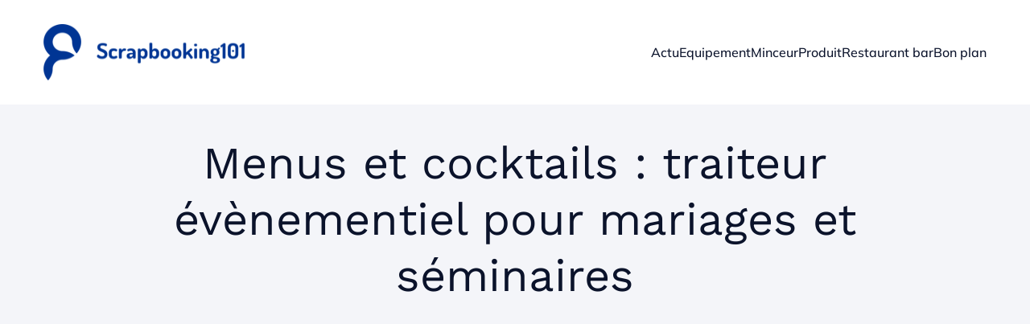

--- FILE ---
content_type: text/html; charset=UTF-8
request_url: https://www.scrapbooking101.net/278/menus-et-cocktails-traiteur-evenementiel-pour-mariages-et-seminaires/
body_size: 25838
content:
<!DOCTYPE html>
<html lang="fr-FR" id="kubio">
<head>
	<meta charset="UTF-8" />
	<meta name="viewport" content="width=device-width, initial-scale=1" />
<meta name='robots' content='index, follow, max-image-preview:large, max-snippet:-1, max-video-preview:-1' />
	<style>img:is([sizes="auto" i], [sizes^="auto," i]) { contain-intrinsic-size: 3000px 1500px }</style>
	
	<!-- This site is optimized with the Yoast SEO plugin v26.3 - https://yoast.com/wordpress/plugins/seo/ -->
	<title>Menus et cocktails : traiteur évènementiel pour mariages et séminaires</title>
<link data-wpr-hosted-gf-parameters="family=Open%20Sans%3A300%2C300italic%2C400%2C400italic%2C600%2C600italic%2C700%2C700italic%2C800%2C800italic%7CMulish%3A300%2C400%2C400italic%2C500%2C600%2C700%2C700italic%7CRoboto%3A100%2C100italic%2C300%2C300italic%2C400%2C400italic%2C500%2C500italic%2C600%2C700%2C700italic%2C900%2C900italic%7CCarter%20One%3A400%7CPoppins%3A300%2C400%2C500%2C600%2C700%2C900%7CSyne%3A300%2C400%2C400italic%2C600%2C700%2C700italic%7CSyncopate%3A300%2C400%2C400italic%2C600%2C700%2C700italic%7CWork%20Sans%3A300%2C400%2C400italic%2C600%2C700%2C700italic&display=swap" href="https://www.scrapbooking101.net/wp-content/cache/fonts/1/google-fonts/css/c/2/1/11d7e4d2e1cbe2b10de179ed84006.css" rel="stylesheet">
	<meta name="description" content="Menus et cocktails : traiteur évènementiel pour mariages et séminaires. Menus sur mesure, cocktails sophistiqués et engagement éco-responsable." />
	<link rel="canonical" href="https://www.scrapbooking101.net/278/menus-et-cocktails-traiteur-evenementiel-pour-mariages-et-seminaires/" />
	<meta property="og:locale" content="fr_FR" />
	<meta property="og:type" content="article" />
	<meta property="og:title" content="Menus et cocktails : traiteur évènementiel pour mariages et séminaires" />
	<meta property="og:description" content="Menus et cocktails : traiteur évènementiel pour mariages et séminaires. Menus sur mesure, cocktails sophistiqués et engagement éco-responsable." />
	<meta property="og:url" content="https://www.scrapbooking101.net/278/menus-et-cocktails-traiteur-evenementiel-pour-mariages-et-seminaires/" />
	<meta property="og:site_name" content="Scrapbooking101" />
	<meta property="article:published_time" content="2024-07-17T22:00:00+00:00" />
	<meta property="og:image" content="https://www.scrapbooking101.net/wp-content/uploads/2024/07/menus-et-cocktails-traiteur-evenementiel-pour-mariages-et-seminaires-scaled.jpg" />
	<meta property="og:image:width" content="1920" />
	<meta property="og:image:height" content="2560" />
	<meta property="og:image:type" content="image/jpeg" />
	<meta name="author" content="lucas" />
	<meta name="twitter:card" content="summary_large_image" />
	<meta name="twitter:label1" content="Écrit par" />
	<meta name="twitter:data1" content="lucas" />
	<meta name="twitter:label2" content="Durée de lecture estimée" />
	<meta name="twitter:data2" content="3 minutes" />
	<script type="application/ld+json" class="yoast-schema-graph">{"@context":"https://schema.org","@graph":[{"@type":"Article","@id":"https://www.scrapbooking101.net/278/menus-et-cocktails-traiteur-evenementiel-pour-mariages-et-seminaires/#article","isPartOf":{"@id":"https://www.scrapbooking101.net/278/menus-et-cocktails-traiteur-evenementiel-pour-mariages-et-seminaires/"},"author":{"name":"lucas","@id":"https://www.scrapbooking101.net/#/schema/person/a5b6201327f330d9d6b38cc5186bbd43"},"headline":"Menus et cocktails : traiteur évènementiel pour mariages et séminaires","datePublished":"2024-07-17T22:00:00+00:00","mainEntityOfPage":{"@id":"https://www.scrapbooking101.net/278/menus-et-cocktails-traiteur-evenementiel-pour-mariages-et-seminaires/"},"wordCount":701,"publisher":{"@id":"https://www.scrapbooking101.net/#organization"},"image":{"@id":"https://www.scrapbooking101.net/278/menus-et-cocktails-traiteur-evenementiel-pour-mariages-et-seminaires/#primaryimage"},"thumbnailUrl":"https://www.scrapbooking101.net/wp-content/uploads/2024/07/menus-et-cocktails-traiteur-evenementiel-pour-mariages-et-seminaires-scaled.jpg","articleSection":["Actu"],"inLanguage":"fr-FR"},{"@type":"WebPage","@id":"https://www.scrapbooking101.net/278/menus-et-cocktails-traiteur-evenementiel-pour-mariages-et-seminaires/","url":"https://www.scrapbooking101.net/278/menus-et-cocktails-traiteur-evenementiel-pour-mariages-et-seminaires/","name":"Menus et cocktails : traiteur évènementiel pour mariages et séminaires","isPartOf":{"@id":"https://www.scrapbooking101.net/#website"},"primaryImageOfPage":{"@id":"https://www.scrapbooking101.net/278/menus-et-cocktails-traiteur-evenementiel-pour-mariages-et-seminaires/#primaryimage"},"image":{"@id":"https://www.scrapbooking101.net/278/menus-et-cocktails-traiteur-evenementiel-pour-mariages-et-seminaires/#primaryimage"},"thumbnailUrl":"https://www.scrapbooking101.net/wp-content/uploads/2024/07/menus-et-cocktails-traiteur-evenementiel-pour-mariages-et-seminaires-scaled.jpg","datePublished":"2024-07-17T22:00:00+00:00","description":"Menus et cocktails : traiteur évènementiel pour mariages et séminaires. Menus sur mesure, cocktails sophistiqués et engagement éco-responsable.","breadcrumb":{"@id":"https://www.scrapbooking101.net/278/menus-et-cocktails-traiteur-evenementiel-pour-mariages-et-seminaires/#breadcrumb"},"inLanguage":"fr-FR","potentialAction":[{"@type":"ReadAction","target":["https://www.scrapbooking101.net/278/menus-et-cocktails-traiteur-evenementiel-pour-mariages-et-seminaires/"]}]},{"@type":"ImageObject","inLanguage":"fr-FR","@id":"https://www.scrapbooking101.net/278/menus-et-cocktails-traiteur-evenementiel-pour-mariages-et-seminaires/#primaryimage","url":"https://www.scrapbooking101.net/wp-content/uploads/2024/07/menus-et-cocktails-traiteur-evenementiel-pour-mariages-et-seminaires-scaled.jpg","contentUrl":"https://www.scrapbooking101.net/wp-content/uploads/2024/07/menus-et-cocktails-traiteur-evenementiel-pour-mariages-et-seminaires-scaled.jpg","width":1920,"height":2560},{"@type":"BreadcrumbList","@id":"https://www.scrapbooking101.net/278/menus-et-cocktails-traiteur-evenementiel-pour-mariages-et-seminaires/#breadcrumb","itemListElement":[{"@type":"ListItem","position":1,"name":"Accueil","item":"https://www.scrapbooking101.net/"},{"@type":"ListItem","position":2,"name":"Menus et cocktails : traiteur évènementiel pour mariages et séminaires"}]},{"@type":"WebSite","@id":"https://www.scrapbooking101.net/#website","url":"https://www.scrapbooking101.net/","name":"Scrapbooking101","description":"Une site pour les conseils","publisher":{"@id":"https://www.scrapbooking101.net/#organization"},"potentialAction":[{"@type":"SearchAction","target":{"@type":"EntryPoint","urlTemplate":"https://www.scrapbooking101.net/?s={search_term_string}"},"query-input":{"@type":"PropertyValueSpecification","valueRequired":true,"valueName":"search_term_string"}}],"inLanguage":"fr-FR"},{"@type":"Organization","@id":"https://www.scrapbooking101.net/#organization","name":"Scrapbooking101","url":"https://www.scrapbooking101.net/","logo":{"@type":"ImageObject","inLanguage":"fr-FR","@id":"https://www.scrapbooking101.net/#/schema/logo/image/","url":"https://www.scrapbooking101.net/wp-content/uploads/2022/11/Scrapbooking101.png","contentUrl":"https://www.scrapbooking101.net/wp-content/uploads/2022/11/Scrapbooking101.png","width":250,"height":74,"caption":"Scrapbooking101"},"image":{"@id":"https://www.scrapbooking101.net/#/schema/logo/image/"}},{"@type":"Person","@id":"https://www.scrapbooking101.net/#/schema/person/a5b6201327f330d9d6b38cc5186bbd43","name":"lucas","sameAs":["https://scrapbooking101.net"]}]}</script>
	<!-- / Yoast SEO plugin. -->


<title>Menus et cocktails : traiteur évènementiel pour mariages et séminaires</title>
<link rel='dns-prefetch' href='//fonts.googleapis.com' />
<link href='https://fonts.gstatic.com' crossorigin rel='preconnect' />
<link rel="alternate" type="application/rss+xml" title="Scrapbooking101 &raquo; Flux" href="https://www.scrapbooking101.net/feed/" />
<link rel="alternate" type="application/rss+xml" title="Scrapbooking101 &raquo; Flux des commentaires" href="https://www.scrapbooking101.net/comments/feed/" />
<link data-minify="1" rel='stylesheet' id='kubio-block-library-css' href='https://www.scrapbooking101.net/wp-content/cache/min/1/wp-content/plugins/kubio-pro/build/block-library/style.css?ver=1742456837' type='text/css' media='all' />
<style id='kubio-block-library-inline-css' type='text/css'>
.kubio-shape-circles{background-image:var(--wpr-bg-bc409ebe-03ea-4b9b-84ec-5e45826965cf)}.kubio-shape-10degree-stripes{background-image:var(--wpr-bg-c28a5422-4b68-46da-b28c-256566647b60)}.kubio-shape-rounded-squares-blue{background-image:var(--wpr-bg-f41749be-46ef-4c59-ba84-68c8ae887b15)}.kubio-shape-many-rounded-squares-blue{background-image:var(--wpr-bg-5c4a5f6a-d2cd-498e-bea5-f677c35d72bf)}.kubio-shape-two-circles{background-image:var(--wpr-bg-ef2ea587-7181-4a36-863d-3f3a1b675582)}.kubio-shape-circles-2{background-image:var(--wpr-bg-189a27f0-1280-43a9-bfc2-67ac1cdddeab)}.kubio-shape-circles-3{background-image:var(--wpr-bg-c48b246b-4e58-4f26-a6d2-588f447bbae0)}.kubio-shape-circles-gradient{background-image:var(--wpr-bg-931fc963-dd5b-4e55-8ed0-80771bb53357)}.kubio-shape-circles-white-gradient{background-image:var(--wpr-bg-870f3292-959f-4106-998a-758670dc9de2)}.kubio-shape-waves{background-image:var(--wpr-bg-440a3383-a139-4c53-b664-7360906df53e)}.kubio-shape-waves-inverted{background-image:var(--wpr-bg-fdd42f4b-8d7f-4a99-8118-95a9c800e8d2)}.kubio-shape-dots{background-image:var(--wpr-bg-56351c7f-940c-45de-a94e-98357a91bd9c)}.kubio-shape-left-tilted-lines{background-image:var(--wpr-bg-d2368b39-a895-45aa-a086-d170d4cd58f6)}.kubio-shape-right-tilted-lines{background-image:var(--wpr-bg-3757fa85-e105-4376-ad2d-45303b59d9ba)}.kubio-shape-right-tilted-strips{background-image:var(--wpr-bg-8fc052d3-a693-4632-8c04-b5bff09e5c25)}.kubio-shape-doodle{background-image:var(--wpr-bg-6ee5107b-8ec9-4ea5-baab-25f46648ebf4)}.kubio-shape-falling-stars{background-image:var(--wpr-bg-3afd17d0-3833-4f0b-be8a-c86db103c93c)}.kubio-shape-grain{background-image:var(--wpr-bg-d112f25d-76db-46be-acb1-f12573e34cb6)}.kubio-shape-poly1{background-image:var(--wpr-bg-3203b4a5-360c-44f0-8115-c0bfcb220e48)}.kubio-shape-poly2{background-image:var(--wpr-bg-54c1efb6-2f40-4907-b306-2b81c96aad1f)}.kubio-shape-wavy-lines{background-image:var(--wpr-bg-67ec6269-ecb8-4406-81e1-44d74521c11d)}

:root { --kubio-color-1:61,52,139;--kubio-color-2:118,120,237;--kubio-color-3:247,184,1;--kubio-color-4:241,135,1;--kubio-color-5:244,245,249;--kubio-color-6:11,19,43;--kubio-color-1-variant-1:98,83,223;--kubio-color-1-variant-2:102,98,138;--kubio-color-1-variant-3:61,52,139;--kubio-color-1-variant-4:19,5,138;--kubio-color-1-variant-5:23,20,53;--kubio-color-2-variant-1:197,197,236;--kubio-color-2-variant-2:118,120,237;--kubio-color-2-variant-3:39,42,236;--kubio-color-2-variant-4:75,76,151;--kubio-color-2-variant-5:33,33,66;--kubio-color-3-variant-1:246,226,165;--kubio-color-3-variant-2:246,205,83;--kubio-color-3-variant-3:247,184,1;--kubio-color-3-variant-4:161,120,1;--kubio-color-3-variant-5:76,57,0;--kubio-color-4-variant-1:240,205,161;--kubio-color-4-variant-2:240,170,81;--kubio-color-4-variant-3:241,135,1;--kubio-color-4-variant-4:155,87,1;--kubio-color-4-variant-5:70,39,0;--kubio-color-5-variant-1:244,245,249;--kubio-color-5-variant-2:160,178,248;--kubio-color-5-variant-3:78,112,248;--kubio-color-5-variant-4:160,161,163;--kubio-color-5-variant-5:77,77,78;--kubio-color-6-variant-1:54,94,212;--kubio-color-6-variant-2:32,56,127;--kubio-color-6-variant-3:39,40,42;--kubio-color-6-variant-4:25,29,42;--kubio-color-6-variant-5:11,19,43 } .has-kubio-color-1-color{color:rgb(var(--kubio-color-1))} .has-kubio-color-1-background-color{background-color:rgb(var(--kubio-color-1))} [data-kubio] .has-kubio-color-1-color{color:rgb(var(--kubio-color-1))} [data-kubio] .has-kubio-color-1-background-color{background-color:rgb(var(--kubio-color-1))} .has-kubio-color-2-color{color:rgb(var(--kubio-color-2))} .has-kubio-color-2-background-color{background-color:rgb(var(--kubio-color-2))} [data-kubio] .has-kubio-color-2-color{color:rgb(var(--kubio-color-2))} [data-kubio] .has-kubio-color-2-background-color{background-color:rgb(var(--kubio-color-2))} .has-kubio-color-3-color{color:rgb(var(--kubio-color-3))} .has-kubio-color-3-background-color{background-color:rgb(var(--kubio-color-3))} [data-kubio] .has-kubio-color-3-color{color:rgb(var(--kubio-color-3))} [data-kubio] .has-kubio-color-3-background-color{background-color:rgb(var(--kubio-color-3))} .has-kubio-color-4-color{color:rgb(var(--kubio-color-4))} .has-kubio-color-4-background-color{background-color:rgb(var(--kubio-color-4))} [data-kubio] .has-kubio-color-4-color{color:rgb(var(--kubio-color-4))} [data-kubio] .has-kubio-color-4-background-color{background-color:rgb(var(--kubio-color-4))} .has-kubio-color-5-color{color:rgb(var(--kubio-color-5))} .has-kubio-color-5-background-color{background-color:rgb(var(--kubio-color-5))} [data-kubio] .has-kubio-color-5-color{color:rgb(var(--kubio-color-5))} [data-kubio] .has-kubio-color-5-background-color{background-color:rgb(var(--kubio-color-5))} .has-kubio-color-6-color{color:rgb(var(--kubio-color-6))} .has-kubio-color-6-background-color{background-color:rgb(var(--kubio-color-6))} [data-kubio] .has-kubio-color-6-color{color:rgb(var(--kubio-color-6))} [data-kubio] .has-kubio-color-6-background-color{background-color:rgb(var(--kubio-color-6))}



#kubio .style-6hw88ZzcE0g-outer .wp-block-kubio-navigation-section__nav{animation-duration:0.5s;padding-top:30px;padding-bottom:30px;padding-left:20px;padding-right:20px;background-color:#ffffff;}#kubio .style-6hw88ZzcE0g-outer .h-navigation_sticky.wp-block-kubio-navigation-section__nav{padding-top:10px;padding-bottom:10px;box-shadow:0px 0px 10px 0px rgba(23, 25, 39, 0.1) ;}#kubio .style-OhqsGW5S66a-inner{text-align:left;height:auto;min-height:unset;}#kubio .style-OhqsGW5S66a-container{height:auto;min-height:unset;}#kubio .style-ZYKk6HhIuWm-container{gap:10px;--kubio-gap-fallback:10px;text-decoration:none;}#kubio .style-ZYKk6HhIuWm-container .kubio-logo-image{max-height:70px;}#kubio .style-ZYKk6HhIuWm-image{max-height:70px;}#kubio .style-ZYKk6HhIuWm-text{font-family:Mulish,Helvetica, Arial, Sans-Serif, serif;font-weight:700;font-size:24px;text-transform:uppercase;color:rgba(var(--kubio-color-6),1);}#kubio .style-4JX8w8t-Gpr-inner{text-align:center;}#kubio .style-4JX8w8t-Gpr-container{height:auto;min-height:unset;}#kubio .style-9_NQMnwGlYw-container{height:50px;}#kubio .style-t0T9stboskX-inner{text-align:right;height:auto;min-height:unset;}#kubio .style-t0T9stboskX-container{height:auto;min-height:unset;}#kubio .style-BgOk4wHI5he-outer.bordered-active-item > .kubio-menu > ul > li::before,#kubio .style-BgOk4wHI5he-outer.bordered-active-item > .kubio-menu > ul > li::after{background-color:rgba(var(--kubio-color-5),1);height:1px;}#kubio .style-BgOk4wHI5he-outer.solid-active-item > .kubio-menu > ul > li::before,#kubio .style-BgOk4wHI5he-outer.solid-active-item > .kubio-menu > ul > li::after{background-color:white;border-top-left-radius:0%;border-top-right-radius:0%;border-bottom-left-radius:0%;border-bottom-right-radius:0%;}#kubio .style-BgOk4wHI5he-outer > .kubio-menu > ul{justify-content:center;gap:50px;--kubio-gap-fallback:50px;}#kubio .style-BgOk4wHI5he-outer > .kubio-menu  > ul > li > a{font-family:Mulish,Helvetica, Arial, Sans-Serif, serif;font-weight:500;font-size:16px;line-height:1.5em;letter-spacing:0px;text-decoration:none;text-transform:none;color:rgba(var(--kubio-color-6),1);padding-top:10px;padding-bottom:10px;padding-left:0px;padding-right:0px;}#kubio .style-BgOk4wHI5he-outer > .kubio-menu  > ul > li > a:hover,#kubio .style-BgOk4wHI5he-outer > .kubio-menu > ul > li > a.hover{color:rgba(var(--kubio-color-1),1);}#kubio .style-BgOk4wHI5he-outer > .kubio-menu > ul > li.current-menu-item > a,#kubio .style-BgOk4wHI5he-outer > .kubio-menu > ul > li.current_page_item > a{color:rgba(var(--kubio-color-1),1);}#kubio .style-BgOk4wHI5he-outer > .kubio-menu  > ul > li > a > svg{padding-left:5px;padding-right:5px;}#kubio .style-BgOk4wHI5he-outer > .kubio-menu  li > ul{background-color:#ffffff;margin-left:5px;margin-right:5px;box-shadow:0px 0px 5px 2px rgba(0, 0, 0, 0.04) ;}#kubio .style-BgOk4wHI5he-outer > .kubio-menu  li > ul > li> a{font-size:14px;text-decoration:none;color:rgba(var(--kubio-color-6),1);padding-top:10px;padding-bottom:10px;padding-left:20px;padding-right:20px;border-bottom-color:rgba(128,128,128,.2);border-bottom-width:1px;border-bottom-style:solid;background-color:rgb(255, 255, 255);}#kubio .style-BgOk4wHI5he-outer > .kubio-menu  li > ul > li > a:hover,#kubio .style-BgOk4wHI5he-outer > .kubio-menu  li > ul > li > a.hover{color:rgba(var(--kubio-color-5),1);background-color:rgba(var(--kubio-color-1),1);}#kubio .style-BgOk4wHI5he-outer > .kubio-menu li > ul > li.current-menu-item > a,#kubio .style-BgOk4wHI5he-outer > .kubio-menu  li > ul > li.current_page_item > a{color:rgba(var(--kubio-color-5),1);background-color:rgba(var(--kubio-color-1),1);}#kubio .style-BgOk4wHI5he-outer > .kubio-menu > ul > li > ul{margin-top:10px;}#kubio .style-BgOk4wHI5he-outer > .kubio-menu > ul > li > ul:before{height:10px;width:100%;}#kubio .h-navigation_sticky .style-BgOk4wHI5he-outer.bordered-active-item > .kubio-menu > ul > li::before,#kubio .h-navigation_sticky .style-BgOk4wHI5he-outer.bordered-active-item > .kubio-menu > ul > li::after{background-color:rgba(var(--kubio-color-6),1);}#kubio .h-navigation_sticky .style-BgOk4wHI5he-outer > .kubio-menu > ul{justify-content:flex-end;}#kubio .style-QkmQS37vo-n-icon{border-top-color:black;border-top-width:0px;border-top-style:none;border-right-color:black;border-right-width:0px;border-right-style:none;border-bottom-color:black;border-bottom-width:0px;border-bottom-style:none;border-left-color:black;border-left-width:0px;border-left-style:none;border-top-left-radius:0%;border-top-right-radius:0%;border-bottom-left-radius:0%;border-bottom-right-radius:0%;fill:rgba(var(--kubio-color-6),1);padding-top:5px;padding-bottom:5px;padding-left:5px;padding-right:5px;width:24px;height:24px;min-width:24px;min-height:24px;background-color:rgba(var(--kubio-color-3-variant-5),0);}#kubio .style-QkmQS37vo-n-icon:hover{fill:rgba(var(--kubio-color-1),1);}.style-QkmQS37vo-n-offscreen{width:300px !important;background-color:rgba(var(--kubio-color-6),1);}.style-QkmQS37vo-n-offscreenOverlay{background-color:rgba(0,0,0,0.5);}#kubio .style-tA0HxChI0eW-inner{height:auto;min-height:unset;text-align:left;}#kubio .style-tA0HxChI0eW-container{height:auto;min-height:unset;}#kubio .style-XFnKEh3B5fH-container{justify-content:flex-start;align-items:flex-start;gap:10px;--kubio-gap-fallback:10px;text-decoration:none;}#kubio .style-XFnKEh3B5fH-container .kubio-logo-image{max-height:70px;}#kubio .style-XFnKEh3B5fH-image{max-height:70px;}#kubio .style-XFnKEh3B5fH-text{font-family:Syncopate,Helvetica, Arial, Sans-Serif, serif;font-weight:700;font-size:20px;color:rgba(var(--kubio-color-5),1);}#kubio .style-gTSgB5s2TgD-outer > .kubio-menu > ul{--kubio-accordion-menu-offset:10px;}#kubio .style-gTSgB5s2TgD-outer > .kubio-menu  > ul > li > a{font-size:14px;text-decoration:none;color:rgba(var(--kubio-color-5),1);border-top-color:#808080;border-right-color:#808080;border-bottom-color:rgba(var(--kubio-color-5),0.2);border-bottom-width:1px;border-bottom-style:none;border-left-color:#808080;padding-top:20px;padding-bottom:20px;padding-left:40px;}#kubio .style-gTSgB5s2TgD-outer > .kubio-menu  > ul > li > a:hover,#kubio .style-gTSgB5s2TgD-outer > .kubio-menu > ul > li > a.hover{background-color:rgba(var(--kubio-color-1),1);}#kubio .style-gTSgB5s2TgD-outer > .kubio-menu > ul > li.current-menu-item > a,#kubio .style-gTSgB5s2TgD-outer > .kubio-menu > ul > li.current_page_item > a{background-color:rgba(var(--kubio-color-1),1);}#kubio .style-gTSgB5s2TgD-outer > .kubio-menu  > ul > li > a > svg{padding-left:20px;padding-right:20px;}#kubio .style-gTSgB5s2TgD-outer > .kubio-menu  li > ul > li> a{color:rgba(var(--kubio-color-5),1);border-top-color:#808080;border-right-color:#808080;border-bottom-color:rgba(var(--kubio-color-5),0.2);border-bottom-width:1px;border-bottom-style:solid;border-left-color:#808080;padding-top:12px;padding-bottom:12px;padding-left:40px;font-size:14px;text-decoration:none;}#kubio .style-gTSgB5s2TgD-outer > .kubio-menu  li > ul > li > a:hover,#kubio .style-gTSgB5s2TgD-outer > .kubio-menu  li > ul > li > a.hover{background-color:rgba(var(--kubio-color-1),0.8);}#kubio .style-gTSgB5s2TgD-outer > .kubio-menu li > ul > li.current-menu-item > a,#kubio .style-gTSgB5s2TgD-outer > .kubio-menu  li > ul > li.current_page_item > a{background-color:rgba(var(--kubio-color-1),0.8);}#kubio .style-gTSgB5s2TgD-outer > .kubio-menu  li > ul > li > a > svg{padding-left:20px;padding-right:20px;}#kubio .style-jm1Bjpy7aSq-inner{text-align:left;height:auto;min-height:unset;}#kubio .style-jm1Bjpy7aSq-container{height:auto;min-height:unset;}#kubio .style-mNiQZPLimVu-outer p{color:rgba(var(--kubio-color-5),0.4);}#kubio .style-bTal9RbSTfa-outer{height:auto;min-height:unset;background-color:unset;background-image:none;padding-top:0px;padding-bottom:50px;}#kubio .style-GJLPsKCANX3-inner{text-align:center;height:auto;min-height:unset;border-top-left-radius:9px;border-top-right-radius:9px;border-bottom-left-radius:9px;border-bottom-right-radius:9px;}#kubio .style-GJLPsKCANX3-container{height:auto;min-height:unset;}#kubio p.wp-block.style-ynb2mMhXqPP-container,#kubio h1.wp-block.style-ynb2mMhXqPP-container,#kubio h2.wp-block.style-ynb2mMhXqPP-container,#kubio h3.wp-block.style-ynb2mMhXqPP-container,#kubio h4.wp-block.style-ynb2mMhXqPP-container,#kubio h5.wp-block.style-ynb2mMhXqPP-container,#kubio h6.wp-block.style-ynb2mMhXqPP-container{font-size:3.5em;}#kubio .style-DuzW3dRoAw5-inner{border-top-left-radius:15px;border-top-right-radius:15px;border-bottom-left-radius:15px;border-bottom-right-radius:15px;background-image:var(--wpr-bg-0c3de58b-0ba0-484c-8935-b70e681a91be);background-size:cover;background-position:46% 34%;background-attachment:scroll;background-repeat:no-repeat;min-height:400px;box-shadow:0px 19px 38px 0px rgba(0, 0, 0, 0.16) ;text-align:center;}#kubio .style-DuzW3dRoAw5-container{height:auto;min-height:unset;}#kubio .style-single-kxeqsSpdy-n-inner{text-align:center;}#kubio .style-single-kxeqsSpdy-n-container{height:auto;min-height:unset;}#kubio .style-single-rlYTEhTMib-container{background-color:rgba(var(--kubio-color-4),1);border-top-left-radius:3px;border-top-right-radius:3px;border-bottom-left-radius:3px;border-bottom-right-radius:3px;text-align:center;height:300px;}#kubio .style-single-rlYTEhTMib-image{object-position:center center;object-fit:cover;}#kubio .style-KGesgqe_P-metaDataContainer{justify-content:flex-start;}#kubio .style-KGesgqe_P-metaDataContainer a{font-family:Syne,Helvetica, Arial, Sans-Serif, serif;font-weight:400;font-size:12px;letter-spacing:1px;color:rgba(var(--kubio-color-6),0.5);}#kubio .style-KGesgqe_P-metaDataContainer a:hover{color:rgba(var(--kubio-color-1),1);}#kubio .style-KGesgqe_P-metaDataContainer .metadata-prefix{font-family:Syne,Helvetica, Arial, Sans-Serif, serif;font-weight:400;font-size:12px;letter-spacing:1px;}#kubio .style-KGesgqe_P-metaDataContainer .metadata-suffix{font-family:Syne,Helvetica, Arial, Sans-Serif, serif;font-weight:400;font-size:12px;letter-spacing:1px;}#kubio .style-KGesgqe_P-metaDataContainer .h-svg-icon{width:20px;height:20px;margin-right:5px;}#kubio .style-KGesgqe_P-metaDataContainer .metadata-separator{padding-left:5px;padding-right:5px;}#kubio .style-single-3VGwAjm9cX-inner{text-align:left;}#kubio .style-single-3VGwAjm9cX-container{height:auto;min-height:unset;}#kubio .style-wETEbWZUNc-inner{background-color:rgba(var(--kubio-color-1-variant-1),0.2);border-top-left-radius:3px;border-top-right-radius:3px;border-bottom-left-radius:3px;border-bottom-right-radius:3px;text-align:center;}#kubio .style-wETEbWZUNc-container{height:auto;min-height:unset;}#kubio p.wp-block.wp-block-kubio-text__text.style-single-1pwRcGAnh-text{font-family:Syne,Helvetica, Arial, Sans-Serif, serif;font-weight:400;font-size:14px;letter-spacing:1px;text-transform:uppercase;}#kubio .style-up5pQ_Cww-container{text-align:center;}#kubio .style-up5pQ_Cww-container a{margin-left:2px;margin-right:2px;font-family:Syne,Helvetica, Arial, Sans-Serif, serif;font-weight:400;font-size:12px;}#kubio .style-up5pQ_Cww-container .separator{font-family:Syne,Helvetica, Arial, Sans-Serif, serif;font-weight:400;font-size:12px;}#kubio .style-single-3ndM77FkZV-inner{text-align:left;}#kubio .style-single-3ndM77FkZV-container{text-align:left;height:auto;min-height:unset;}#kubio .style-single-ELgmeRXRD--outer a.style-single-ELgmeRXRD--link{font-weight:600;font-size:12px;line-height:1;letter-spacing:1px;text-decoration:none;color:rgba(var(--kubio-color-5),1);padding-top:12px;padding-bottom:12px;padding-left:24px;padding-right:24px;border-top-width:0px;border-top-style:none;border-right-width:0px;border-right-style:none;border-bottom-width:0px;border-bottom-style:none;border-left-width:0px;border-left-style:none;border-top-left-radius:3px;border-top-right-radius:3px;border-bottom-left-radius:3px;border-bottom-right-radius:3px;background-color:rgba(var(--kubio-color-1),1);justify-content:center;}#kubio .style-single-ELgmeRXRD--outer a.style-single-ELgmeRXRD--link:hover{background-color:rgba(var(--kubio-color-6),1);}#kubio a.style-single-ELgmeRXRD--link .style-single-ELgmeRXRD--icon{margin-left:0px;margin-right:10px;width:12px;height:12px;min-width:12px;min-height:12px;}#kubio .style-single-mMPMCQqWfs-inner{text-align:right;padding-left:15px;}#kubio .style-single-mMPMCQqWfs-container{text-align:right;height:auto;min-height:unset;}#kubio .style-single-ACSe8L2gsX-outer a.style-single-ACSe8L2gsX-link{font-weight:600;font-size:12px;line-height:1;letter-spacing:1px;text-decoration:none;color:rgba(var(--kubio-color-5),1);padding-top:12px;padding-bottom:12px;padding-left:24px;padding-right:24px;border-top-width:0px;border-top-style:none;border-right-width:0px;border-right-style:none;border-bottom-width:0px;border-bottom-style:none;border-left-width:0px;border-left-style:none;border-top-left-radius:3px;border-top-right-radius:3px;border-bottom-left-radius:3px;border-bottom-right-radius:3px;background-color:rgba(var(--kubio-color-1),1);justify-content:center;}#kubio .style-single-ACSe8L2gsX-outer a.style-single-ACSe8L2gsX-link:hover{background-color:rgba(var(--kubio-color-6),1);}#kubio a.style-single-ACSe8L2gsX-link .style-single-ACSe8L2gsX-icon{margin-left:10px;margin-right:0px;width:12px;height:12px;min-width:12px;min-height:12px;}#kubio .style-single-f5wDJx69T0o-inner{padding-top:0px;padding-bottom:0px;padding-left:0px;padding-right:0px;text-align:center;}#kubio .style-single-f5wDJx69T0o-container{height:auto;min-height:unset;}#kubio .style-theme-HE2LPNtfKX-inner{text-align:left;border-top-left-radius:3px;border-top-right-radius:3px;border-bottom-left-radius:3px;border-bottom-right-radius:3px;}#kubio .style-theme-HE2LPNtfKX-container{height:auto;min-height:unset;}#kubio .style-theme-ciaK61IeR-input{border-top-left-radius:3px;border-top-right-radius:0px;border-bottom-left-radius:3px;border-bottom-right-radius:0px;background-color:rgba(var(--kubio-color-6),0.05);font-family:Syne,Helvetica, Arial, Sans-Serif, serif;font-weight:400;}#kubio .style-theme-ciaK61IeR-button{border-top-width:0px;border-top-style:none;border-right-width:0px;border-right-style:none;border-bottom-width:0px;border-bottom-style:none;border-left-width:0px;border-left-style:none;border-top-left-radius:0px;border-top-right-radius:3px;border-bottom-left-radius:0px;border-bottom-right-radius:3px;background-color:rgba(var(--kubio-color-1),1);font-family:Syne,Helvetica, Arial, Sans-Serif, serif;font-weight:400;font-size:14px;letter-spacing:0px;text-transform:none;color:rgba(var(--kubio-color-5),1);width:80px;}#kubio .style-theme-ciaK61IeR-button:hover{background-color:rgba(var(--kubio-color-6),1);}#kubio .style-theme-ciaK61IeR-icon{fill:rgba(var(--kubio-color-5),1);width:20px;height:20px;min-width:20px;min-height:20px;}#kubio .style-uQDxKxbg5-widget-box a{font-weight:400;font-size:14px;color:#000000;}#kubio .style-uQDxKxbg5-widget-box a:hover{color:#1407fe;}#kubio .style-vP0mYzy99sE-outer{padding-top:0px;padding-bottom:0px;background-color:rgba(var(--kubio-color-5),1);}#kubio .style-vP0mYzy99sE-outer a,#kubio .style-vP0mYzy99sE-outer a[data-kubio]{color:rgba(var(--kubio-color-1),1);}#kubio .style-vP0mYzy99sE-outer a:hover,#kubio .style-vP0mYzy99sE-outer a[data-kubio]:hover{color:rgba(var(--kubio-color-1-variant-2),1);}#kubio .style-nJpox2eRXHV-inner{text-align:left;}#kubio .style-nJpox2eRXHV-container{text-align:center;height:auto;min-height:unset;}#kubio .style-YSwCV1adQR-outer.bordered-active-item > .kubio-menu > ul > li::before,#kubio .style-YSwCV1adQR-outer.bordered-active-item > .kubio-menu > ul > li::after{background-color:rgba(var(--kubio-color-1),1);height:3px;}#kubio .style-YSwCV1adQR-outer.solid-active-item > .kubio-menu > ul > li::before,#kubio .style-YSwCV1adQR-outer.solid-active-item > .kubio-menu > ul > li::after{background-color:white;border-top-left-radius:0%;border-top-right-radius:0%;border-bottom-left-radius:0%;border-bottom-right-radius:0%;}#kubio .style-YSwCV1adQR-outer > .kubio-menu > ul{justify-content:flex-end;gap:40px;--kubio-gap-fallback:40px;}#kubio .style-YSwCV1adQR-outer > .kubio-menu  > ul > li > a{font-weight:300;font-size:16px;line-height:1.5em;letter-spacing:0px;text-decoration:none;text-transform:capitalize;color:black;padding-top:10px;padding-bottom:10px;padding-left:0px;padding-right:0px;}#kubio .style-YSwCV1adQR-outer > .kubio-menu  > ul > li > a:hover,#kubio .style-YSwCV1adQR-outer > .kubio-menu > ul > li > a.hover{color:rgba(var(--kubio-color-1),1);}#kubio .style-YSwCV1adQR-outer > .kubio-menu > ul > li.current-menu-item > a,#kubio .style-YSwCV1adQR-outer > .kubio-menu > ul > li.current_page_item > a{color:rgba(var(--kubio-color-1),1);}#kubio .style-YSwCV1adQR-outer > .kubio-menu  > ul > li > a > svg{padding-left:5px;padding-right:5px;}#kubio .style-YSwCV1adQR-outer > .kubio-menu  li > ul{background-color:#ffffff;margin-left:5px;margin-right:5px;box-shadow:0px 0px 5px 2px rgba(0, 0, 0, 0.04) ;}#kubio .style-YSwCV1adQR-outer > .kubio-menu  li > ul > li> a{font-size:14px;text-decoration:none;color:rgba(var(--kubio-color-6-variant-3),1);padding-top:10px;padding-bottom:10px;padding-left:20px;padding-right:20px;border-bottom-color:rgba(128,128,128,.2);border-bottom-width:1px;border-bottom-style:solid;background-color:rgb(255, 255, 255);}#kubio .style-YSwCV1adQR-outer > .kubio-menu  li > ul > li > a:hover,#kubio .style-YSwCV1adQR-outer > .kubio-menu  li > ul > li > a.hover{color:rgb(255, 255, 255);background-color:rgba(var(--kubio-color-1),1);}#kubio .style-YSwCV1adQR-outer > .kubio-menu li > ul > li.current-menu-item > a,#kubio .style-YSwCV1adQR-outer > .kubio-menu  li > ul > li.current_page_item > a{color:rgb(255, 255, 255);background-color:rgba(var(--kubio-color-1),1);}#kubio .style-YSwCV1adQR-outer > .kubio-menu > ul > li > ul{margin-top:0px;}#kubio .style-YSwCV1adQR-outer > .kubio-menu > ul > li > ul:before{height:0px;width:100%;}#kubio .style-local-5-container{flex:0 0 auto;ms-flex:0 0 auto;width:auto;max-width:100%;}#kubio .style-local-7-container{flex:1 1 0;ms-flex:1 1 0%;max-width:100%;}#kubio .style-local-9-container{flex:0 0 auto;ms-flex:0 0 auto;width:auto;max-width:100%;}#kubio .style-local-15-container{width:100%;flex:0 0 auto;-ms-flex:0 0 auto;}#kubio .style-local-20-container{width:100%;flex:0 0 auto;-ms-flex:0 0 auto;}#kubio .style-local-24-container{width:80%;flex:0 0 auto;-ms-flex:0 0 auto;}#kubio .style-local-27-container{width:100%;flex:0 0 auto;-ms-flex:0 0 auto;}#kubio .style-local-30-container{width:75%;flex:0 0 auto;-ms-flex:0 0 auto;}#kubio .style-local-34-container{width:100%;flex:0 0 auto;-ms-flex:0 0 auto;}#kubio .style-local-36-container{width:100%;flex:0 0 auto;-ms-flex:0 0 auto;}#kubio .style-local-40-container{flex:1 1 0;ms-flex:1 1 0%;max-width:100%;}#kubio .style-local-42-container{flex:1 1 0;ms-flex:1 1 0%;max-width:100%;}#kubio .style-local-44-container{width:25%;flex:0 0 auto;-ms-flex:0 0 auto;}#kubio .style-local-47-container{width:100%;flex:0 0 auto;-ms-flex:0 0 auto;}#kubio .style-local-52-container{flex:0 0 auto;-ms-flex:0 0 auto;}#kubio .style-local-54-container{flex:0 0 auto;-ms-flex:0 0 auto;}body .style-single-3VGwAjm9cX-container > * > .h-y-container > *:not(:last-child){margin-bottom:0px;}.h-y-container > *:not(:last-child),.h-x-container-inner > *{margin-bottom:20px;}.h-x-container-inner,.h-column__content > .h-x-container > *:last-child,.h-y-container > .kubio-block-inserter{margin-bottom:-20px;}.h-x-container-inner{margin-left:-10px;margin-right:-10px;}.h-x-container-inner > *{padding-left:10px;padding-right:10px;}[data-kubio] a:not([class*=wp-block-button]),.with-kubio-global-style a:not([class*=wp-block-button]),a:not([class*=wp-block-button])[data-kubio],.wp-block-woocommerce-mini-cart-contents a:not([class*=wp-block-button]){font-family:Roboto,Helvetica, Arial, Sans-Serif, serif;font-weight:600;font-size:1em;line-height:1.5;text-decoration:none;color:#1407fe;}[data-kubio] a:not([class*=wp-block-button]):hover,.with-kubio-global-style a:not([class*=wp-block-button]):hover,a:not([class*=wp-block-button])[data-kubio]:hover,.wp-block-woocommerce-mini-cart-contents a:not([class*=wp-block-button]):hover{color:#1407fe;}[data-kubio] h1,.with-kubio-global-style h1,h1[data-kubio],.wp-block-woocommerce-mini-cart-contents h1{font-family:Work Sans,Helvetica, Arial, Sans-Serif, serif;font-weight:400;font-size:4.5em;line-height:1.26;text-transform:none;color:rgba(var(--kubio-color-6),1);}[data-kubio] h2,.with-kubio-global-style h2,h2[data-kubio],.wp-block-woocommerce-mini-cart-contents h2{font-family:Work Sans,Helvetica, Arial, Sans-Serif, serif;font-weight:400;font-size:3em;line-height:1.143;text-transform:none;color:rgba(var(--kubio-color-6),1);}[data-kubio] h3,.with-kubio-global-style h3,h3[data-kubio],.wp-block-woocommerce-mini-cart-contents h3{font-family:Work Sans,Helvetica, Arial, Sans-Serif, serif;font-weight:400;font-size:1.8em;line-height:1.25;text-transform:none;color:rgba(var(--kubio-color-6),1);}[data-kubio] h4,.with-kubio-global-style h4,h4[data-kubio],.wp-block-woocommerce-mini-cart-contents h4{font-family:Work Sans,Helvetica, Arial, Sans-Serif, serif;font-weight:400;font-size:1.4em;line-height:1.4;text-transform:none;color:rgba(var(--kubio-color-6),1);}[data-kubio] h5,.with-kubio-global-style h5,h5[data-kubio],.wp-block-woocommerce-mini-cart-contents h5{font-family:Work Sans,Helvetica, Arial, Sans-Serif, serif;font-weight:400;font-size:1.125em;line-height:1.4;text-transform:none;color:rgba(var(--kubio-color-6),1);}[data-kubio] h6,.with-kubio-global-style h6,h6[data-kubio],.wp-block-woocommerce-mini-cart-contents h6{font-family:Work Sans,Helvetica, Arial, Sans-Serif, serif;font-weight:400;font-size:0.9em;line-height:1.4;letter-spacing:1px;text-transform:uppercase;color:rgba(var(--kubio-color-1),1);}[data-kubio],.with-kubio-global-style,[data-kubio] p,.with-kubio-global-style p,p[data-kubio],.wp-block-woocommerce-mini-cart-contents{font-family:Roboto,Helvetica, Arial, Sans-Serif, serif;font-weight:300;font-size:16px;line-height:1.4;text-transform:none;color:rgba(var(--kubio-color-6-variant-4),1);}[data-kubio] .h-lead,.with-kubio-global-style .h-lead,.h-lead[data-kubio]{font-family:Roboto,Helvetica, Arial, Sans-Serif, serif;font-weight:400;font-size:1.2em;line-height:1.5;text-transform:none;color:rgba(var(--kubio-color-6),1);}div.h-section-global-spacing{padding-top:100px;padding-bottom:100px;}.h-global-transition,.h-global-transition-all,.h-global-transition-all *{transition-duration:1s;}[data-kubio] input[type='color'],[data-kubio] input[type='date'],[data-kubio] input[type='datetime'],[data-kubio] input[type='datetime-local'],[data-kubio] input[type='email'],[data-kubio] input[type='month'],[data-kubio] input[type='number'],[data-kubio] input[type='password'],[data-kubio] input[type='search'],[data-kubio] input[type='tel'],[data-kubio] input[type='text'],[data-kubio] input[type='url'],[data-kubio] input[type='week'],[data-kubio] input[type='time'],[data-kubio] input:not([type]),[data-kubio] textarea,[data-kubio] select{font-family:Syne,Helvetica, Arial, Sans-Serif, serif;font-weight:400;font-size:16px;line-height:1.6;text-transform:none;background-color:rgba(var(--kubio-color-5),1);border-top-color:rgba(var(--kubio-color-5-variant-2),1);border-top-width:1px;border-top-style:solid;border-right-color:rgba(var(--kubio-color-5-variant-2),1);border-right-width:1px;border-right-style:solid;border-bottom-color:rgba(var(--kubio-color-5-variant-2),1);border-bottom-width:1px;border-bottom-style:solid;border-left-color:rgba(var(--kubio-color-5-variant-2),1);border-left-width:1px;border-left-style:solid;border-top-left-radius:4px;border-top-right-radius:4px;border-bottom-left-radius:4px;border-bottom-right-radius:4px;padding-top:4px;padding-bottom:4px;padding-left:10px;padding-right:10px;margin-bottom:10px;}[data-kubio] input[type='color']:hover,[data-kubio] input[type='date']:hover,[data-kubio] input[type='datetime']:hover,[data-kubio] input[type='datetime-local']:hover,[data-kubio] input[type='email']:hover,[data-kubio] input[type='month']:hover,[data-kubio] input[type='number']:hover,[data-kubio] input[type='password']:hover,[data-kubio] input[type='search']:hover,[data-kubio] input[type='tel']:hover,[data-kubio] input[type='text']:hover,[data-kubio] input[type='url']:hover,[data-kubio] input[type='week']:hover,[data-kubio] input[type='time']:hover,[data-kubio] input:not([type]):hover,[data-kubio] textarea:hover,[data-kubio] select:hover{color:rgba(var(--kubio-color-6),1);border-top-color:rgba(var(--kubio-color-6-variant-1),1);border-right-color:rgba(var(--kubio-color-6-variant-1),1);border-bottom-color:rgba(var(--kubio-color-6-variant-1),1);border-left-color:rgba(var(--kubio-color-6-variant-1),1);}[data-kubio] input[type='color']:focus,[data-kubio] input[type='date']:focus,[data-kubio] input[type='datetime']:focus,[data-kubio] input[type='datetime-local']:focus,[data-kubio] input[type='email']:focus,[data-kubio] input[type='month']:focus,[data-kubio] input[type='number']:focus,[data-kubio] input[type='password']:focus,[data-kubio] input[type='search']:focus,[data-kubio] input[type='tel']:focus,[data-kubio] input[type='text']:focus,[data-kubio] input[type='url']:focus,[data-kubio] input[type='week']:focus,[data-kubio] input[type='time']:focus,[data-kubio] input:not([type]):focus,[data-kubio] textarea:focus,[data-kubio] select:focus{color:rgba(var(--kubio-color-6),1);border-top-color:rgba(var(--kubio-color-1),1);border-right-color:rgba(var(--kubio-color-1),1);border-bottom-color:rgba(var(--kubio-color-1),1);border-left-color:rgba(var(--kubio-color-1),1);}[data-kubio] input[type='button'],[data-kubio] button{background-color:rgba(var(--kubio-color-1),1);border-top-color:rgba(var(--kubio-color-1),1);border-top-width:2px;border-top-style:solid;border-right-color:rgba(var(--kubio-color-1),1);border-right-width:2px;border-right-style:solid;border-bottom-color:rgba(var(--kubio-color-1),1);border-bottom-width:2px;border-bottom-style:solid;border-left-color:rgba(var(--kubio-color-1),1);border-left-width:2px;border-left-style:solid;border-top-left-radius:4px;border-top-right-radius:4px;border-bottom-left-radius:4px;border-bottom-right-radius:4px;font-family:Syne,Helvetica, Arial, Sans-Serif, serif;font-weight:400;color:rgba(var(--kubio-color-5),1);padding-top:8px;padding-bottom:8px;padding-left:25px;padding-right:24px;}[data-kubio] input[type='button']:hover,[data-kubio] button:hover{background-color:rgba(var(--kubio-color-1-variant-4),1);border-top-color:rgba(var(--kubio-color-1-variant-4),1);border-right-color:rgba(var(--kubio-color-1-variant-4),1);border-bottom-color:rgba(var(--kubio-color-1-variant-4),1);border-left-color:rgba(var(--kubio-color-1-variant-4),1);}[data-kubio] input[type='button']:disabled,[data-kubio] button:disabled,[data-kubio] input[type='button'][disabled],[data-kubio] button[disabled]{background-color:rgba(var(--kubio-color-5-variant-2),1);border-top-color:rgba(var(--kubio-color-5-variant-2),1);border-right-color:rgba(var(--kubio-color-5-variant-2),1);border-bottom-color:rgba(var(--kubio-color-5-variant-2),1);border-left-color:rgba(var(--kubio-color-5-variant-2),1);color:rgba(var(--kubio-color-5-variant-3),1);}[data-kubio] input[type='submit'],[data-kubio] button[type='submit']{border-top-color:rgba(var(--kubio-color-1),1);border-top-width:2px;border-top-style:solid;border-right-color:rgba(var(--kubio-color-1),1);border-right-width:2px;border-right-style:solid;border-bottom-color:rgba(var(--kubio-color-1),1);border-bottom-width:2px;border-bottom-style:solid;border-left-color:rgba(var(--kubio-color-1),1);border-left-width:2px;border-left-style:solid;border-top-left-radius:4px;border-top-right-radius:4px;border-bottom-left-radius:4px;border-bottom-right-radius:4px;font-family:Syne,Helvetica, Arial, Sans-Serif, serif;font-weight:400;color:rgba(var(--kubio-color-5),1);padding-top:8px;padding-bottom:8px;padding-left:25px;padding-right:24px;background-color:rgba(var(--kubio-color-1),1);}[data-kubio] input[type='submit']:hover,[data-kubio] button[type='submit']:hover{border-top-color:rgba(var(--kubio-color-1-variant-4),1);border-right-color:rgba(var(--kubio-color-1-variant-4),1);border-bottom-color:rgba(var(--kubio-color-1-variant-4),1);border-left-color:rgba(var(--kubio-color-1-variant-4),1);background-color:rgba(var(--kubio-color-1-variant-4),1);}[data-kubio] input[type='submit']:disabled,[data-kubio] input[type='submit'][disabled],[data-kubio] button[type='submit']:disabled,[data-kubio] button[type='submit'][disabled]{border-top-color:rgba(var(--kubio-color-5-variant-2),1);border-right-color:rgba(var(--kubio-color-5-variant-2),1);border-bottom-color:rgba(var(--kubio-color-5-variant-2),1);border-left-color:rgba(var(--kubio-color-5-variant-2),1);color:rgba(var(--kubio-color-5-variant-3),1);background-color:rgba(var(--kubio-color-5-variant-2),1);}[data-kubio] input[type='reset'],[data-kubio] button[type='reset']{background-color:rgba(var(--kubio-color-1-variant-1),1);border-top-color:rgba(var(--kubio-color-1-variant-1),1);border-top-width:2px;border-top-style:solid;border-right-color:rgba(var(--kubio-color-1-variant-1),1);border-right-width:2px;border-right-style:solid;border-bottom-color:rgba(var(--kubio-color-1-variant-1),1);border-bottom-width:2px;border-bottom-style:solid;border-left-color:rgba(var(--kubio-color-1-variant-1),1);border-left-width:2px;border-left-style:solid;border-top-left-radius:4px;border-top-right-radius:4px;border-bottom-left-radius:4px;border-bottom-right-radius:4px;font-family:Syne,Helvetica, Arial, Sans-Serif, serif;font-weight:400;color:rgba(var(--kubio-color-6-variant-2),1);padding-top:8px;padding-bottom:8px;padding-left:25px;padding-right:24px;}[data-kubio] input[type='reset']:hover,[data-kubio] button[type='reset']:hover{background-color:rgba(var(--kubio-color-1-variant-2),1);border-top-color:rgba(var(--kubio-color-1-variant-2),1);border-right-color:rgba(var(--kubio-color-1-variant-2),1);border-bottom-color:rgba(var(--kubio-color-1-variant-2),1);border-left-color:rgba(var(--kubio-color-1-variant-2),1);}[data-kubio] input[type='reset']:disabled,[data-kubio] input[type='reset'][disabled],[data-kubio] button[type='reset']:disabled,[data-kubio] button[type='reset'][disabled]{background-color:rgba(var(--kubio-color-5-variant-2),1);border-top-color:rgba(var(--kubio-color-5-variant-2),1);border-right-color:rgba(var(--kubio-color-5-variant-2),1);border-bottom-color:rgba(var(--kubio-color-5-variant-2),1);border-left-color:rgba(var(--kubio-color-5-variant-2),1);color:rgba(var(--kubio-color-5-variant-3),1);}#kubio  .woocommerce a.button,#kubio  .woocommerce button.button,#kubio  .woocommerce input.button,#kubio  .woocommerce #respond input#submit{border-top-color:rgba(var(--kubio-color-2),1);border-top-width:2px;border-top-style:solid;border-right-color:rgba(var(--kubio-color-2),1);border-right-width:2px;border-right-style:solid;border-bottom-color:rgba(var(--kubio-color-2),1);border-bottom-width:2px;border-bottom-style:solid;border-left-color:rgba(var(--kubio-color-2),1);border-left-width:2px;border-left-style:solid;border-top-left-radius:4px;border-top-right-radius:4px;border-bottom-left-radius:4px;border-bottom-right-radius:4px;background-color:rgba(var(--kubio-color-2),1);font-family:Open Sans,Helvetica, Arial, Sans-Serif, serif;font-weight:400;font-size:14px;line-height:1.2;text-transform:none;color:rgba(var(--kubio-color-5),1);}#kubio  .woocommerce a.button:hover,#kubio  .woocommerce button.button:hover,#kubio  .woocommerce input.button:hover,#kubio  .woocommerce #respond input#submit:hover{border-top-color:rgba(var(--kubio-color-2-variant-4),1);border-right-color:rgba(var(--kubio-color-2-variant-4),1);border-bottom-color:rgba(var(--kubio-color-2-variant-4),1);border-left-color:rgba(var(--kubio-color-2-variant-4),1);background-color:rgba(var(--kubio-color-2-variant-4),1);}#kubio  .woocommerce a.button:disabled,#kubio  .woocommerce a.button[disabled],#kubio  .woocommerce button.button:disabled,#kubio  .woocommerce button.button[disabled],#kubio  .woocommerce input.button:disabled,#kubio  .woocommerce input.button[disabled],#kubio  .woocommerce #respond input#submit:disabled,#kubio  .woocommerce #respond input#submit[disabled]{border-top-color:rgba(var(--kubio-color-5-variant-2),1);border-right-color:rgba(var(--kubio-color-5-variant-2),1);border-bottom-color:rgba(var(--kubio-color-5-variant-2),1);border-left-color:rgba(var(--kubio-color-5-variant-2),1);background-color:rgba(var(--kubio-color-5-variant-2),1);color:rgba(var(--kubio-color-5-variant-4),1);}#kubio  .woocommerce a.button.woocommerce-form-login__submit,#kubio  .woocommerce a.button.add_to_cart_button,#kubio  .woocommerce a.button.alt,#kubio  .woocommerce button.button.woocommerce-form-login__submit,#kubio  .woocommerce button.button.add_to_cart_button,#kubio  .woocommerce button.button.alt,#kubio  .woocommerce input.button.woocommerce-form-login__submit,#kubio  .woocommerce input.button.add_to_cart_button,#kubio  .woocommerce input.button.alt,#kubio  .woocommerce #respond input#submit.woocommerce-form-login__submit,#kubio  .woocommerce #respond input#submit.add_to_cart_button,#kubio  .woocommerce #respond input#submit.alt{background-color:rgba(var(--kubio-color-1),1);border-top-color:rgba(var(--kubio-color-1),1);border-top-width:2px;border-top-style:solid;border-right-color:rgba(var(--kubio-color-1),1);border-right-width:2px;border-right-style:solid;border-bottom-color:rgba(var(--kubio-color-1),1);border-bottom-width:2px;border-bottom-style:solid;border-left-color:rgba(var(--kubio-color-1),1);border-left-width:2px;border-left-style:solid;border-top-left-radius:4px;border-top-right-radius:4px;border-bottom-left-radius:4px;border-bottom-right-radius:4px;font-family:Open Sans,Helvetica, Arial, Sans-Serif, serif;font-weight:400;font-size:14px;line-height:1.2;text-transform:none;color:rgba(var(--kubio-color-5),1);box-shadow:0px 27px 15px -24px rgba(0,0,0,0.5) ;}#kubio  .woocommerce a.button.woocommerce-form-login__submit:hover,#kubio  .woocommerce a.button.add_to_cart_button:hover,#kubio  .woocommerce a.button.alt:hover,#kubio  .woocommerce button.button.woocommerce-form-login__submit:hover,#kubio  .woocommerce button.button.add_to_cart_button:hover,#kubio  .woocommerce button.button.alt:hover,#kubio  .woocommerce input.button.woocommerce-form-login__submit:hover,#kubio  .woocommerce input.button.add_to_cart_button:hover,#kubio  .woocommerce input.button.alt:hover,#kubio  .woocommerce #respond input#submit.woocommerce-form-login__submit:hover,#kubio  .woocommerce #respond input#submit.add_to_cart_button:hover,#kubio  .woocommerce #respond input#submit.alt:hover{background-color:rgba(var(--kubio-color-1-variant-4),1);border-top-color:rgba(var(--kubio-color-1-variant-4),1);border-right-color:rgba(var(--kubio-color-1-variant-4),1);border-bottom-color:rgba(var(--kubio-color-1-variant-4),1);border-left-color:rgba(var(--kubio-color-1-variant-4),1);}#kubio  .woocommerce a.button.woocommerce-form-login__submit:disabled,#kubio  .woocommerce a.button.woocommerce-form-login__submit[disabled],#kubio  .woocommerce a.button.add_to_cart_button:disabled,#kubio  .woocommerce a.button.add_to_cart_button[disabled],#kubio  .woocommerce a.button.alt:disabled,#kubio  .woocommerce a.button.alt[disabled],#kubio  .woocommerce button.button.woocommerce-form-login__submit:disabled,#kubio  .woocommerce button.button.woocommerce-form-login__submit[disabled],#kubio  .woocommerce button.button.add_to_cart_button:disabled,#kubio  .woocommerce button.button.add_to_cart_button[disabled],#kubio  .woocommerce button.button.alt:disabled,#kubio  .woocommerce button.button.alt[disabled],#kubio  .woocommerce input.button.woocommerce-form-login__submit:disabled,#kubio  .woocommerce input.button.woocommerce-form-login__submit[disabled],#kubio  .woocommerce input.button.add_to_cart_button:disabled,#kubio  .woocommerce input.button.add_to_cart_button[disabled],#kubio  .woocommerce input.button.alt:disabled,#kubio  .woocommerce input.button.alt[disabled],#kubio  .woocommerce #respond input#submit.woocommerce-form-login__submit:disabled,#kubio  .woocommerce #respond input#submit.woocommerce-form-login__submit[disabled],#kubio  .woocommerce #respond input#submit.add_to_cart_button:disabled,#kubio  .woocommerce #respond input#submit.add_to_cart_button[disabled],#kubio  .woocommerce #respond input#submit.alt:disabled,#kubio  .woocommerce #respond input#submit.alt[disabled]{background-color:rgba(var(--kubio-color-5-variant-2),1);border-top-color:rgba(var(--kubio-color-5-variant-2),1);border-right-color:rgba(var(--kubio-color-5-variant-2),1);border-bottom-color:rgba(var(--kubio-color-5-variant-2),1);border-left-color:rgba(var(--kubio-color-5-variant-2),1);color:rgba(var(--kubio-color-5-variant-4),1);}#kubio  .woocommerce-loop-product__link .onsale{background-color:rgba(var(--kubio-color-3-variant-2),1);color:rgba(var(--kubio-color-5),1);padding-top:5px;padding-bottom:5px;padding-left:10px;padding-right:10px;border-top-left-radius:10px;border-top-right-radius:10px;border-bottom-left-radius:10px;border-bottom-right-radius:10px;}@media (min-width: 768px) and (max-width: 1023px){#kubio .style-6hw88ZzcE0g-outer .h-navigation_sticky.wp-block-kubio-navigation-section__nav{padding-top:30px;padding-bottom:30px;}#kubio .h-navigation_sticky .style-BgOk4wHI5he-outer.bordered-active-item > .kubio-menu > ul > li::before,#kubio .h-navigation_sticky .style-BgOk4wHI5he-outer.bordered-active-item > .kubio-menu > ul > li::after{background-color:rgba(var(--kubio-color-5),1);}#kubio .h-navigation_sticky .style-BgOk4wHI5he-outer > .kubio-menu > ul{justify-content:center;}#kubio .style-XFnKEh3B5fH-container{padding-top:10px;padding-bottom:10px;padding-left:10px;padding-right:10px;}#kubio .style-bTal9RbSTfa-outer{padding-bottom:30px;}#kubio .style-DuzW3dRoAw5-inner{min-height:200px;}#kubio .style-local-24-container{width:100%;}#kubio .style-local-30-container{width:70%;}#kubio .style-local-44-container{width:30%;}[data-kubio] h1,.with-kubio-global-style h1,h1[data-kubio],.wp-block-woocommerce-mini-cart-contents h1{font-size:4em;}div.h-section-global-spacing{padding-top:60px;padding-bottom:60px;}}@media (max-width: 767px){#kubio .style-6hw88ZzcE0g-outer .wp-block-kubio-navigation-section__nav{padding-top:10px;padding-bottom:10px;}#kubio .style-6hw88ZzcE0g-outer .h-navigation_sticky.wp-block-kubio-navigation-section__nav{padding-top:0px;padding-bottom:0px;background-color:rgba(var(--kubio-color-5),1);}#kubio .style-ZYKk6HhIuWm-container{justify-content:flex-start;align-items:flex-start;}#kubio .style-BgOk4wHI5he-outer > .kubio-menu > ul{justify-content:flex-end;}#kubio .h-navigation_sticky .style-BgOk4wHI5he-outer.bordered-active-item > .kubio-menu > ul > li::before,#kubio .h-navigation_sticky .style-BgOk4wHI5he-outer.bordered-active-item > .kubio-menu > ul > li::after{background-color:rgba(var(--kubio-color-5),1);}#kubio .style-QkmQS37vo-n-icon{border-top-left-radius:0px;border-top-right-radius:0px;border-bottom-left-radius:0px;border-bottom-right-radius:0px;}#kubio .style-XFnKEh3B5fH-container{padding-top:10px;padding-bottom:10px;padding-left:10px;padding-right:10px;}#kubio .style-bTal9RbSTfa-outer{padding-bottom:30px;}#kubio p.wp-block.style-ynb2mMhXqPP-container,#kubio h1.wp-block.style-ynb2mMhXqPP-container,#kubio h2.wp-block.style-ynb2mMhXqPP-container,#kubio h3.wp-block.style-ynb2mMhXqPP-container,#kubio h4.wp-block.style-ynb2mMhXqPP-container,#kubio h5.wp-block.style-ynb2mMhXqPP-container,#kubio h6.wp-block.style-ynb2mMhXqPP-container{font-size:3em;}#kubio .style-DuzW3dRoAw5-inner{min-height:200px;}#kubio .style-single-f5wDJx69T0o-inner{margin-top:30px;}#kubio .style-local-5-container{flex:1 1 0;ms-flex:1 1 0%;}#kubio .style-local-7-container{width:100%;flex:0 0 auto;-ms-flex:0 0 auto;}#kubio .style-local-24-container{width:100%;}#kubio .style-local-30-container{width:100%;}#kubio .style-local-40-container{width:50%;flex:0 0 auto;-ms-flex:0 0 auto;}#kubio .style-local-42-container{width:50%;flex:0 0 auto;-ms-flex:0 0 auto;}#kubio .style-local-44-container{width:100%;}#kubio .style-local-52-container{width:100%;}#kubio .style-local-54-container{width:100%;}[data-kubio] h1,.with-kubio-global-style h1,h1[data-kubio],.wp-block-woocommerce-mini-cart-contents h1{font-size:2.5em;}div.h-section-global-spacing{padding-top:30px;padding-bottom:30px;}}
</style>
<style id='wp-emoji-styles-inline-css' type='text/css'>

	img.wp-smiley, img.emoji {
		display: inline !important;
		border: none !important;
		box-shadow: none !important;
		height: 1em !important;
		width: 1em !important;
		margin: 0 0.07em !important;
		vertical-align: -0.1em !important;
		background: none !important;
		padding: 0 !important;
	}
</style>
<link rel='stylesheet' id='wp-block-library-css' href='https://www.scrapbooking101.net/wp-includes/css/dist/block-library/style.min.css?ver=6.8.3' type='text/css' media='all' />
<style id='classic-theme-styles-inline-css' type='text/css'>
/*! This file is auto-generated */
.wp-block-button__link{color:#fff;background-color:#32373c;border-radius:9999px;box-shadow:none;text-decoration:none;padding:calc(.667em + 2px) calc(1.333em + 2px);font-size:1.125em}.wp-block-file__button{background:#32373c;color:#fff;text-decoration:none}
</style>
<style id='global-styles-inline-css' type='text/css'>
:root{--wp--preset--aspect-ratio--square: 1;--wp--preset--aspect-ratio--4-3: 4/3;--wp--preset--aspect-ratio--3-4: 3/4;--wp--preset--aspect-ratio--3-2: 3/2;--wp--preset--aspect-ratio--2-3: 2/3;--wp--preset--aspect-ratio--16-9: 16/9;--wp--preset--aspect-ratio--9-16: 9/16;--wp--preset--color--black: #000000;--wp--preset--color--cyan-bluish-gray: #abb8c3;--wp--preset--color--white: #ffffff;--wp--preset--color--pale-pink: #f78da7;--wp--preset--color--vivid-red: #cf2e2e;--wp--preset--color--luminous-vivid-orange: #ff6900;--wp--preset--color--luminous-vivid-amber: #fcb900;--wp--preset--color--light-green-cyan: #7bdcb5;--wp--preset--color--vivid-green-cyan: #00d084;--wp--preset--color--pale-cyan-blue: #8ed1fc;--wp--preset--color--vivid-cyan-blue: #0693e3;--wp--preset--color--vivid-purple: #9b51e0;--wp--preset--color--kubio-color-1: rgba(var(--kubio-color-1), 1);--wp--preset--color--kubio-color-2: rgba(var(--kubio-color-2), 1);--wp--preset--color--kubio-color-3: rgba(var(--kubio-color-3), 1);--wp--preset--color--kubio-color-4: rgba(var(--kubio-color-4), 1);--wp--preset--color--kubio-color-5: rgba(var(--kubio-color-5), 1);--wp--preset--color--kubio-color-6: rgba(var(--kubio-color-6), 1);--wp--preset--color--kubio-color-5-variant-2: #F9F9F9;--wp--preset--gradient--vivid-cyan-blue-to-vivid-purple: linear-gradient(135deg,rgba(6,147,227,1) 0%,rgb(155,81,224) 100%);--wp--preset--gradient--light-green-cyan-to-vivid-green-cyan: linear-gradient(135deg,rgb(122,220,180) 0%,rgb(0,208,130) 100%);--wp--preset--gradient--luminous-vivid-amber-to-luminous-vivid-orange: linear-gradient(135deg,rgba(252,185,0,1) 0%,rgba(255,105,0,1) 100%);--wp--preset--gradient--luminous-vivid-orange-to-vivid-red: linear-gradient(135deg,rgba(255,105,0,1) 0%,rgb(207,46,46) 100%);--wp--preset--gradient--very-light-gray-to-cyan-bluish-gray: linear-gradient(135deg,rgb(238,238,238) 0%,rgb(169,184,195) 100%);--wp--preset--gradient--cool-to-warm-spectrum: linear-gradient(135deg,rgb(74,234,220) 0%,rgb(151,120,209) 20%,rgb(207,42,186) 40%,rgb(238,44,130) 60%,rgb(251,105,98) 80%,rgb(254,248,76) 100%);--wp--preset--gradient--blush-light-purple: linear-gradient(135deg,rgb(255,206,236) 0%,rgb(152,150,240) 100%);--wp--preset--gradient--blush-bordeaux: linear-gradient(135deg,rgb(254,205,165) 0%,rgb(254,45,45) 50%,rgb(107,0,62) 100%);--wp--preset--gradient--luminous-dusk: linear-gradient(135deg,rgb(255,203,112) 0%,rgb(199,81,192) 50%,rgb(65,88,208) 100%);--wp--preset--gradient--pale-ocean: linear-gradient(135deg,rgb(255,245,203) 0%,rgb(182,227,212) 50%,rgb(51,167,181) 100%);--wp--preset--gradient--electric-grass: linear-gradient(135deg,rgb(202,248,128) 0%,rgb(113,206,126) 100%);--wp--preset--gradient--midnight: linear-gradient(135deg,rgb(2,3,129) 0%,rgb(40,116,252) 100%);--wp--preset--font-size--small: 0.777em;--wp--preset--font-size--medium: 0.888em;--wp--preset--font-size--large: 2em;--wp--preset--font-size--x-large: 2.5em;--wp--preset--font-size--xx-large: 3em;--wp--preset--spacing--20: 0.44rem;--wp--preset--spacing--30: 0.67rem;--wp--preset--spacing--40: 1rem;--wp--preset--spacing--50: 1.5rem;--wp--preset--spacing--60: 2.25rem;--wp--preset--spacing--70: 3.38rem;--wp--preset--spacing--80: 5.06rem;--wp--preset--shadow--natural: 6px 6px 9px rgba(0, 0, 0, 0.2);--wp--preset--shadow--deep: 12px 12px 50px rgba(0, 0, 0, 0.4);--wp--preset--shadow--sharp: 6px 6px 0px rgba(0, 0, 0, 0.2);--wp--preset--shadow--outlined: 6px 6px 0px -3px rgba(255, 255, 255, 1), 6px 6px rgba(0, 0, 0, 1);--wp--preset--shadow--crisp: 6px 6px 0px rgba(0, 0, 0, 1);--wp--preset--shadow--deep-2: 0px 0px 50px rgba(0, 0, 0, 0.2);}:root :where(.is-layout-flow) > :first-child{margin-block-start: 0;}:root :where(.is-layout-flow) > :last-child{margin-block-end: 0;}:root :where(.is-layout-flow) > *{margin-block-start: 24px;margin-block-end: 0;}:root :where(.is-layout-constrained) > :first-child{margin-block-start: 0;}:root :where(.is-layout-constrained) > :last-child{margin-block-end: 0;}:root :where(.is-layout-constrained) > *{margin-block-start: 24px;margin-block-end: 0;}:root :where(.is-layout-flex){gap: 24px;}:root :where(.is-layout-grid){gap: 24px;}body .is-layout-flex{display: flex;}.is-layout-flex{flex-wrap: wrap;align-items: center;}.is-layout-flex > :is(*, div){margin: 0;}body .is-layout-grid{display: grid;}.is-layout-grid > :is(*, div){margin: 0;}.has-black-color{color: var(--wp--preset--color--black) !important;}.has-cyan-bluish-gray-color{color: var(--wp--preset--color--cyan-bluish-gray) !important;}.has-white-color{color: var(--wp--preset--color--white) !important;}.has-pale-pink-color{color: var(--wp--preset--color--pale-pink) !important;}.has-vivid-red-color{color: var(--wp--preset--color--vivid-red) !important;}.has-luminous-vivid-orange-color{color: var(--wp--preset--color--luminous-vivid-orange) !important;}.has-luminous-vivid-amber-color{color: var(--wp--preset--color--luminous-vivid-amber) !important;}.has-light-green-cyan-color{color: var(--wp--preset--color--light-green-cyan) !important;}.has-vivid-green-cyan-color{color: var(--wp--preset--color--vivid-green-cyan) !important;}.has-pale-cyan-blue-color{color: var(--wp--preset--color--pale-cyan-blue) !important;}.has-vivid-cyan-blue-color{color: var(--wp--preset--color--vivid-cyan-blue) !important;}.has-vivid-purple-color{color: var(--wp--preset--color--vivid-purple) !important;}.has-kubio-color-1-color{color: var(--wp--preset--color--kubio-color-1) !important;}.has-kubio-color-2-color{color: var(--wp--preset--color--kubio-color-2) !important;}.has-kubio-color-3-color{color: var(--wp--preset--color--kubio-color-3) !important;}.has-kubio-color-4-color{color: var(--wp--preset--color--kubio-color-4) !important;}.has-kubio-color-5-color{color: var(--wp--preset--color--kubio-color-5) !important;}.has-kubio-color-6-color{color: var(--wp--preset--color--kubio-color-6) !important;}.has-kubio-color-5-variant-2-color{color: var(--wp--preset--color--kubio-color-5-variant-2) !important;}.has-black-background-color{background-color: var(--wp--preset--color--black) !important;}.has-cyan-bluish-gray-background-color{background-color: var(--wp--preset--color--cyan-bluish-gray) !important;}.has-white-background-color{background-color: var(--wp--preset--color--white) !important;}.has-pale-pink-background-color{background-color: var(--wp--preset--color--pale-pink) !important;}.has-vivid-red-background-color{background-color: var(--wp--preset--color--vivid-red) !important;}.has-luminous-vivid-orange-background-color{background-color: var(--wp--preset--color--luminous-vivid-orange) !important;}.has-luminous-vivid-amber-background-color{background-color: var(--wp--preset--color--luminous-vivid-amber) !important;}.has-light-green-cyan-background-color{background-color: var(--wp--preset--color--light-green-cyan) !important;}.has-vivid-green-cyan-background-color{background-color: var(--wp--preset--color--vivid-green-cyan) !important;}.has-pale-cyan-blue-background-color{background-color: var(--wp--preset--color--pale-cyan-blue) !important;}.has-vivid-cyan-blue-background-color{background-color: var(--wp--preset--color--vivid-cyan-blue) !important;}.has-vivid-purple-background-color{background-color: var(--wp--preset--color--vivid-purple) !important;}.has-kubio-color-1-background-color{background-color: var(--wp--preset--color--kubio-color-1) !important;}.has-kubio-color-2-background-color{background-color: var(--wp--preset--color--kubio-color-2) !important;}.has-kubio-color-3-background-color{background-color: var(--wp--preset--color--kubio-color-3) !important;}.has-kubio-color-4-background-color{background-color: var(--wp--preset--color--kubio-color-4) !important;}.has-kubio-color-5-background-color{background-color: var(--wp--preset--color--kubio-color-5) !important;}.has-kubio-color-6-background-color{background-color: var(--wp--preset--color--kubio-color-6) !important;}.has-kubio-color-5-variant-2-background-color{background-color: var(--wp--preset--color--kubio-color-5-variant-2) !important;}.has-black-border-color{border-color: var(--wp--preset--color--black) !important;}.has-cyan-bluish-gray-border-color{border-color: var(--wp--preset--color--cyan-bluish-gray) !important;}.has-white-border-color{border-color: var(--wp--preset--color--white) !important;}.has-pale-pink-border-color{border-color: var(--wp--preset--color--pale-pink) !important;}.has-vivid-red-border-color{border-color: var(--wp--preset--color--vivid-red) !important;}.has-luminous-vivid-orange-border-color{border-color: var(--wp--preset--color--luminous-vivid-orange) !important;}.has-luminous-vivid-amber-border-color{border-color: var(--wp--preset--color--luminous-vivid-amber) !important;}.has-light-green-cyan-border-color{border-color: var(--wp--preset--color--light-green-cyan) !important;}.has-vivid-green-cyan-border-color{border-color: var(--wp--preset--color--vivid-green-cyan) !important;}.has-pale-cyan-blue-border-color{border-color: var(--wp--preset--color--pale-cyan-blue) !important;}.has-vivid-cyan-blue-border-color{border-color: var(--wp--preset--color--vivid-cyan-blue) !important;}.has-vivid-purple-border-color{border-color: var(--wp--preset--color--vivid-purple) !important;}.has-kubio-color-1-border-color{border-color: var(--wp--preset--color--kubio-color-1) !important;}.has-kubio-color-2-border-color{border-color: var(--wp--preset--color--kubio-color-2) !important;}.has-kubio-color-3-border-color{border-color: var(--wp--preset--color--kubio-color-3) !important;}.has-kubio-color-4-border-color{border-color: var(--wp--preset--color--kubio-color-4) !important;}.has-kubio-color-5-border-color{border-color: var(--wp--preset--color--kubio-color-5) !important;}.has-kubio-color-6-border-color{border-color: var(--wp--preset--color--kubio-color-6) !important;}.has-kubio-color-5-variant-2-border-color{border-color: var(--wp--preset--color--kubio-color-5-variant-2) !important;}.has-vivid-cyan-blue-to-vivid-purple-gradient-background{background: var(--wp--preset--gradient--vivid-cyan-blue-to-vivid-purple) !important;}.has-light-green-cyan-to-vivid-green-cyan-gradient-background{background: var(--wp--preset--gradient--light-green-cyan-to-vivid-green-cyan) !important;}.has-luminous-vivid-amber-to-luminous-vivid-orange-gradient-background{background: var(--wp--preset--gradient--luminous-vivid-amber-to-luminous-vivid-orange) !important;}.has-luminous-vivid-orange-to-vivid-red-gradient-background{background: var(--wp--preset--gradient--luminous-vivid-orange-to-vivid-red) !important;}.has-very-light-gray-to-cyan-bluish-gray-gradient-background{background: var(--wp--preset--gradient--very-light-gray-to-cyan-bluish-gray) !important;}.has-cool-to-warm-spectrum-gradient-background{background: var(--wp--preset--gradient--cool-to-warm-spectrum) !important;}.has-blush-light-purple-gradient-background{background: var(--wp--preset--gradient--blush-light-purple) !important;}.has-blush-bordeaux-gradient-background{background: var(--wp--preset--gradient--blush-bordeaux) !important;}.has-luminous-dusk-gradient-background{background: var(--wp--preset--gradient--luminous-dusk) !important;}.has-pale-ocean-gradient-background{background: var(--wp--preset--gradient--pale-ocean) !important;}.has-electric-grass-gradient-background{background: var(--wp--preset--gradient--electric-grass) !important;}.has-midnight-gradient-background{background: var(--wp--preset--gradient--midnight) !important;}.has-small-font-size{font-size: var(--wp--preset--font-size--small) !important;}.has-medium-font-size{font-size: var(--wp--preset--font-size--medium) !important;}.has-large-font-size{font-size: var(--wp--preset--font-size--large) !important;}.has-x-large-font-size{font-size: var(--wp--preset--font-size--x-large) !important;}.has-xx-large-font-size{font-size: var(--wp--preset--font-size--xx-large) !important;}
:root :where(.wp-block-pullquote){font-size: 1.5em;line-height: 1.6;}
</style>
<style id='wp-block-template-skip-link-inline-css' type='text/css'>

		.skip-link.screen-reader-text {
			border: 0;
			clip-path: inset(50%);
			height: 1px;
			margin: -1px;
			overflow: hidden;
			padding: 0;
			position: absolute !important;
			width: 1px;
			word-wrap: normal !important;
		}

		.skip-link.screen-reader-text:focus {
			background-color: #eee;
			clip-path: none;
			color: #444;
			display: block;
			font-size: 1em;
			height: auto;
			left: 5px;
			line-height: normal;
			padding: 15px 23px 14px;
			text-decoration: none;
			top: 5px;
			width: auto;
			z-index: 100000;
		}
</style>

<noscript></noscript><link data-minify="1" rel="preload" as="style" onload="this.onload=null;this.rel='stylesheet'" id='kubio-third-party-blocks-css' href='https://www.scrapbooking101.net/wp-content/cache/min/1/wp-content/plugins/kubio-pro/build/third-party-blocks/style.css?ver=1742456837' type='text/css' media='all' />
<noscript><link data-minify="1" rel='stylesheet' href='https://www.scrapbooking101.net/wp-content/cache/min/1/wp-content/plugins/kubio-pro/build/third-party-blocks/style.css?ver=1742456837' media='all'></noscript><link data-minify="1" rel='stylesheet' id='kubio-theme-css' href='https://www.scrapbooking101.net/wp-content/cache/min/1/wp-content/themes/kubio/resources/theme/fse-base-style.css?ver=1742456837' type='text/css' media='all' />
<style id='rocket-lazyload-inline-css' type='text/css'>
.rll-youtube-player{position:relative;padding-bottom:56.23%;height:0;overflow:hidden;max-width:100%;}.rll-youtube-player:focus-within{outline: 2px solid currentColor;outline-offset: 5px;}.rll-youtube-player iframe{position:absolute;top:0;left:0;width:100%;height:100%;z-index:100;background:0 0}.rll-youtube-player img{bottom:0;display:block;left:0;margin:auto;max-width:100%;width:100%;position:absolute;right:0;top:0;border:none;height:auto;-webkit-transition:.4s all;-moz-transition:.4s all;transition:.4s all}.rll-youtube-player img:hover{-webkit-filter:brightness(75%)}.rll-youtube-player .play{height:100%;width:100%;left:0;top:0;position:absolute;background:var(--wpr-bg-905f0ef5-389e-4aa9-8d0e-3368da8a9a6f) no-repeat center;background-color: transparent !important;cursor:pointer;border:none;}
</style>
<script type="text/javascript" src="https://www.scrapbooking101.net/wp-includes/js/jquery/jquery.min.js?ver=3.7.1" id="jquery-core-js"></script>
<script type="text/javascript" src="https://www.scrapbooking101.net/wp-includes/js/jquery/jquery-migrate.min.js?ver=3.4.1" id="jquery-migrate-js"></script>
<link rel="https://api.w.org/" href="https://www.scrapbooking101.net/wp-json/" /><link rel="alternate" title="JSON" type="application/json" href="https://www.scrapbooking101.net/wp-json/wp/v2/posts/278" /><link rel="EditURI" type="application/rsd+xml" title="RSD" href="https://www.scrapbooking101.net/xmlrpc.php?rsd" />
<meta name="generator" content="WordPress 6.8.3" />
<link rel='shortlink' href='https://www.scrapbooking101.net/?p=278' />
<link rel="alternate" title="oEmbed (JSON)" type="application/json+oembed" href="https://www.scrapbooking101.net/wp-json/oembed/1.0/embed?url=https%3A%2F%2Fwww.scrapbooking101.net%2F278%2Fmenus-et-cocktails-traiteur-evenementiel-pour-mariages-et-seminaires%2F" />
<link rel="alternate" title="oEmbed (XML)" type="text/xml+oembed" href="https://www.scrapbooking101.net/wp-json/oembed/1.0/embed?url=https%3A%2F%2Fwww.scrapbooking101.net%2F278%2Fmenus-et-cocktails-traiteur-evenementiel-pour-mariages-et-seminaires%2F&#038;format=xml" />
<meta name="format-detection" content="telephone=no"><meta name="robots" content="noarchive"><link rel="icon" href="https://www.scrapbooking101.net/wp-content/uploads/2022/11/cropped-Scrapbooking101-32x32.png" sizes="32x32" />
<link rel="icon" href="https://www.scrapbooking101.net/wp-content/uploads/2022/11/cropped-Scrapbooking101-192x192.png" sizes="192x192" />
<link rel="apple-touch-icon" href="https://www.scrapbooking101.net/wp-content/uploads/2022/11/cropped-Scrapbooking101-180x180.png" />
<meta name="msapplication-TileImage" content="https://www.scrapbooking101.net/wp-content/uploads/2022/11/cropped-Scrapbooking101-270x270.png" />
    <base target="_top">
    		<style data-kubio-theme-style="true">
		  		</style>
		<noscript><style id="rocket-lazyload-nojs-css">.rll-youtube-player, [data-lazy-src]{display:none !important;}</style></noscript><style id="wpr-lazyload-bg-container"></style><style id="wpr-lazyload-bg-exclusion"></style>
<noscript>
<style id="wpr-lazyload-bg-nostyle">.kubio-shape-circles{--wpr-bg-bc409ebe-03ea-4b9b-84ec-5e45826965cf: url('https://www.scrapbooking101.net/wp-content/plugins/kubio-pro/lib/shapes/header-shapes/circles.png');}.kubio-shape-10degree-stripes{--wpr-bg-c28a5422-4b68-46da-b28c-256566647b60: url('https://www.scrapbooking101.net/wp-content/plugins/kubio-pro/lib/shapes/header-shapes/10degree-stripes.png');}.kubio-shape-rounded-squares-blue{--wpr-bg-f41749be-46ef-4c59-ba84-68c8ae887b15: url('https://www.scrapbooking101.net/wp-content/plugins/kubio-pro/lib/shapes/header-shapes/rounded-squares-blue.png');}.kubio-shape-many-rounded-squares-blue{--wpr-bg-5c4a5f6a-d2cd-498e-bea5-f677c35d72bf: url('https://www.scrapbooking101.net/wp-content/plugins/kubio-pro/lib/shapes/header-shapes/many-rounded-squares-blue.png');}.kubio-shape-two-circles{--wpr-bg-ef2ea587-7181-4a36-863d-3f3a1b675582: url('https://www.scrapbooking101.net/wp-content/plugins/kubio-pro/lib/shapes/header-shapes/two-circles.png');}.kubio-shape-circles-2{--wpr-bg-189a27f0-1280-43a9-bfc2-67ac1cdddeab: url('https://www.scrapbooking101.net/wp-content/plugins/kubio-pro/lib/shapes/header-shapes/circles-2.png');}.kubio-shape-circles-3{--wpr-bg-c48b246b-4e58-4f26-a6d2-588f447bbae0: url('https://www.scrapbooking101.net/wp-content/plugins/kubio-pro/lib/shapes/header-shapes/circles-3.png');}.kubio-shape-circles-gradient{--wpr-bg-931fc963-dd5b-4e55-8ed0-80771bb53357: url('https://www.scrapbooking101.net/wp-content/plugins/kubio-pro/lib/shapes/header-shapes/circles-gradient.png');}.kubio-shape-circles-white-gradient{--wpr-bg-870f3292-959f-4106-998a-758670dc9de2: url('https://www.scrapbooking101.net/wp-content/plugins/kubio-pro/lib/shapes/header-shapes/circles-white-gradient.png');}.kubio-shape-waves{--wpr-bg-440a3383-a139-4c53-b664-7360906df53e: url('https://www.scrapbooking101.net/wp-content/plugins/kubio-pro/lib/shapes/header-shapes/waves.png');}.kubio-shape-waves-inverted{--wpr-bg-fdd42f4b-8d7f-4a99-8118-95a9c800e8d2: url('https://www.scrapbooking101.net/wp-content/plugins/kubio-pro/lib/shapes/header-shapes/waves-inverted.png');}.kubio-shape-dots{--wpr-bg-56351c7f-940c-45de-a94e-98357a91bd9c: url('https://www.scrapbooking101.net/wp-content/plugins/kubio-pro/lib/shapes/header-shapes/dots.png');}.kubio-shape-left-tilted-lines{--wpr-bg-d2368b39-a895-45aa-a086-d170d4cd58f6: url('https://www.scrapbooking101.net/wp-content/plugins/kubio-pro/lib/shapes/header-shapes/left-tilted-lines.png');}.kubio-shape-right-tilted-lines{--wpr-bg-3757fa85-e105-4376-ad2d-45303b59d9ba: url('https://www.scrapbooking101.net/wp-content/plugins/kubio-pro/lib/shapes/header-shapes/right-tilted-lines.png');}.kubio-shape-right-tilted-strips{--wpr-bg-8fc052d3-a693-4632-8c04-b5bff09e5c25: url('https://www.scrapbooking101.net/wp-content/plugins/kubio-pro/lib/shapes/header-shapes/right-tilted-strips.png');}.kubio-shape-doodle{--wpr-bg-6ee5107b-8ec9-4ea5-baab-25f46648ebf4: url('https://www.scrapbooking101.net/wp-content/plugins/kubio-pro/lib/shapes/header-shapes/doodle.png');}.kubio-shape-falling-stars{--wpr-bg-3afd17d0-3833-4f0b-be8a-c86db103c93c: url('https://www.scrapbooking101.net/wp-content/plugins/kubio-pro/lib/shapes/header-shapes/falling-stars.png');}.kubio-shape-grain{--wpr-bg-d112f25d-76db-46be-acb1-f12573e34cb6: url('https://www.scrapbooking101.net/wp-content/plugins/kubio-pro/lib/shapes/header-shapes/grain.png');}.kubio-shape-poly1{--wpr-bg-3203b4a5-360c-44f0-8115-c0bfcb220e48: url('https://www.scrapbooking101.net/wp-content/plugins/kubio-pro/lib/shapes/header-shapes/poly1.png');}.kubio-shape-poly2{--wpr-bg-54c1efb6-2f40-4907-b306-2b81c96aad1f: url('https://www.scrapbooking101.net/wp-content/plugins/kubio-pro/lib/shapes/header-shapes/poly2.png');}.kubio-shape-wavy-lines{--wpr-bg-67ec6269-ecb8-4406-81e1-44d74521c11d: url('https://www.scrapbooking101.net/wp-content/plugins/kubio-pro/lib/shapes/header-shapes/wavy-lines.png');}#kubio .style-DuzW3dRoAw5-inner{--wpr-bg-0c3de58b-0ba0-484c-8935-b70e681a91be: url('https://scrapbooking101.net/wp-content/uploads/2023/11/temp-image-9.jpg-9-scaled.jpg');}.rll-youtube-player .play{--wpr-bg-905f0ef5-389e-4aa9-8d0e-3368da8a9a6f: url('https://www.scrapbooking101.net/wp-content/plugins/wp-rocket/assets/img/youtube.png');}</style>
</noscript>
<script type="application/javascript">const rocket_pairs = [{"selector":".kubio-shape-circles","style":".kubio-shape-circles{--wpr-bg-bc409ebe-03ea-4b9b-84ec-5e45826965cf: url('https:\/\/www.scrapbooking101.net\/wp-content\/plugins\/kubio-pro\/lib\/shapes\/header-shapes\/circles.png');}","hash":"bc409ebe-03ea-4b9b-84ec-5e45826965cf","url":"https:\/\/www.scrapbooking101.net\/wp-content\/plugins\/kubio-pro\/lib\/shapes\/header-shapes\/circles.png"},{"selector":".kubio-shape-10degree-stripes","style":".kubio-shape-10degree-stripes{--wpr-bg-c28a5422-4b68-46da-b28c-256566647b60: url('https:\/\/www.scrapbooking101.net\/wp-content\/plugins\/kubio-pro\/lib\/shapes\/header-shapes\/10degree-stripes.png');}","hash":"c28a5422-4b68-46da-b28c-256566647b60","url":"https:\/\/www.scrapbooking101.net\/wp-content\/plugins\/kubio-pro\/lib\/shapes\/header-shapes\/10degree-stripes.png"},{"selector":".kubio-shape-rounded-squares-blue","style":".kubio-shape-rounded-squares-blue{--wpr-bg-f41749be-46ef-4c59-ba84-68c8ae887b15: url('https:\/\/www.scrapbooking101.net\/wp-content\/plugins\/kubio-pro\/lib\/shapes\/header-shapes\/rounded-squares-blue.png');}","hash":"f41749be-46ef-4c59-ba84-68c8ae887b15","url":"https:\/\/www.scrapbooking101.net\/wp-content\/plugins\/kubio-pro\/lib\/shapes\/header-shapes\/rounded-squares-blue.png"},{"selector":".kubio-shape-many-rounded-squares-blue","style":".kubio-shape-many-rounded-squares-blue{--wpr-bg-5c4a5f6a-d2cd-498e-bea5-f677c35d72bf: url('https:\/\/www.scrapbooking101.net\/wp-content\/plugins\/kubio-pro\/lib\/shapes\/header-shapes\/many-rounded-squares-blue.png');}","hash":"5c4a5f6a-d2cd-498e-bea5-f677c35d72bf","url":"https:\/\/www.scrapbooking101.net\/wp-content\/plugins\/kubio-pro\/lib\/shapes\/header-shapes\/many-rounded-squares-blue.png"},{"selector":".kubio-shape-two-circles","style":".kubio-shape-two-circles{--wpr-bg-ef2ea587-7181-4a36-863d-3f3a1b675582: url('https:\/\/www.scrapbooking101.net\/wp-content\/plugins\/kubio-pro\/lib\/shapes\/header-shapes\/two-circles.png');}","hash":"ef2ea587-7181-4a36-863d-3f3a1b675582","url":"https:\/\/www.scrapbooking101.net\/wp-content\/plugins\/kubio-pro\/lib\/shapes\/header-shapes\/two-circles.png"},{"selector":".kubio-shape-circles-2","style":".kubio-shape-circles-2{--wpr-bg-189a27f0-1280-43a9-bfc2-67ac1cdddeab: url('https:\/\/www.scrapbooking101.net\/wp-content\/plugins\/kubio-pro\/lib\/shapes\/header-shapes\/circles-2.png');}","hash":"189a27f0-1280-43a9-bfc2-67ac1cdddeab","url":"https:\/\/www.scrapbooking101.net\/wp-content\/plugins\/kubio-pro\/lib\/shapes\/header-shapes\/circles-2.png"},{"selector":".kubio-shape-circles-3","style":".kubio-shape-circles-3{--wpr-bg-c48b246b-4e58-4f26-a6d2-588f447bbae0: url('https:\/\/www.scrapbooking101.net\/wp-content\/plugins\/kubio-pro\/lib\/shapes\/header-shapes\/circles-3.png');}","hash":"c48b246b-4e58-4f26-a6d2-588f447bbae0","url":"https:\/\/www.scrapbooking101.net\/wp-content\/plugins\/kubio-pro\/lib\/shapes\/header-shapes\/circles-3.png"},{"selector":".kubio-shape-circles-gradient","style":".kubio-shape-circles-gradient{--wpr-bg-931fc963-dd5b-4e55-8ed0-80771bb53357: url('https:\/\/www.scrapbooking101.net\/wp-content\/plugins\/kubio-pro\/lib\/shapes\/header-shapes\/circles-gradient.png');}","hash":"931fc963-dd5b-4e55-8ed0-80771bb53357","url":"https:\/\/www.scrapbooking101.net\/wp-content\/plugins\/kubio-pro\/lib\/shapes\/header-shapes\/circles-gradient.png"},{"selector":".kubio-shape-circles-white-gradient","style":".kubio-shape-circles-white-gradient{--wpr-bg-870f3292-959f-4106-998a-758670dc9de2: url('https:\/\/www.scrapbooking101.net\/wp-content\/plugins\/kubio-pro\/lib\/shapes\/header-shapes\/circles-white-gradient.png');}","hash":"870f3292-959f-4106-998a-758670dc9de2","url":"https:\/\/www.scrapbooking101.net\/wp-content\/plugins\/kubio-pro\/lib\/shapes\/header-shapes\/circles-white-gradient.png"},{"selector":".kubio-shape-waves","style":".kubio-shape-waves{--wpr-bg-440a3383-a139-4c53-b664-7360906df53e: url('https:\/\/www.scrapbooking101.net\/wp-content\/plugins\/kubio-pro\/lib\/shapes\/header-shapes\/waves.png');}","hash":"440a3383-a139-4c53-b664-7360906df53e","url":"https:\/\/www.scrapbooking101.net\/wp-content\/plugins\/kubio-pro\/lib\/shapes\/header-shapes\/waves.png"},{"selector":".kubio-shape-waves-inverted","style":".kubio-shape-waves-inverted{--wpr-bg-fdd42f4b-8d7f-4a99-8118-95a9c800e8d2: url('https:\/\/www.scrapbooking101.net\/wp-content\/plugins\/kubio-pro\/lib\/shapes\/header-shapes\/waves-inverted.png');}","hash":"fdd42f4b-8d7f-4a99-8118-95a9c800e8d2","url":"https:\/\/www.scrapbooking101.net\/wp-content\/plugins\/kubio-pro\/lib\/shapes\/header-shapes\/waves-inverted.png"},{"selector":".kubio-shape-dots","style":".kubio-shape-dots{--wpr-bg-56351c7f-940c-45de-a94e-98357a91bd9c: url('https:\/\/www.scrapbooking101.net\/wp-content\/plugins\/kubio-pro\/lib\/shapes\/header-shapes\/dots.png');}","hash":"56351c7f-940c-45de-a94e-98357a91bd9c","url":"https:\/\/www.scrapbooking101.net\/wp-content\/plugins\/kubio-pro\/lib\/shapes\/header-shapes\/dots.png"},{"selector":".kubio-shape-left-tilted-lines","style":".kubio-shape-left-tilted-lines{--wpr-bg-d2368b39-a895-45aa-a086-d170d4cd58f6: url('https:\/\/www.scrapbooking101.net\/wp-content\/plugins\/kubio-pro\/lib\/shapes\/header-shapes\/left-tilted-lines.png');}","hash":"d2368b39-a895-45aa-a086-d170d4cd58f6","url":"https:\/\/www.scrapbooking101.net\/wp-content\/plugins\/kubio-pro\/lib\/shapes\/header-shapes\/left-tilted-lines.png"},{"selector":".kubio-shape-right-tilted-lines","style":".kubio-shape-right-tilted-lines{--wpr-bg-3757fa85-e105-4376-ad2d-45303b59d9ba: url('https:\/\/www.scrapbooking101.net\/wp-content\/plugins\/kubio-pro\/lib\/shapes\/header-shapes\/right-tilted-lines.png');}","hash":"3757fa85-e105-4376-ad2d-45303b59d9ba","url":"https:\/\/www.scrapbooking101.net\/wp-content\/plugins\/kubio-pro\/lib\/shapes\/header-shapes\/right-tilted-lines.png"},{"selector":".kubio-shape-right-tilted-strips","style":".kubio-shape-right-tilted-strips{--wpr-bg-8fc052d3-a693-4632-8c04-b5bff09e5c25: url('https:\/\/www.scrapbooking101.net\/wp-content\/plugins\/kubio-pro\/lib\/shapes\/header-shapes\/right-tilted-strips.png');}","hash":"8fc052d3-a693-4632-8c04-b5bff09e5c25","url":"https:\/\/www.scrapbooking101.net\/wp-content\/plugins\/kubio-pro\/lib\/shapes\/header-shapes\/right-tilted-strips.png"},{"selector":".kubio-shape-doodle","style":".kubio-shape-doodle{--wpr-bg-6ee5107b-8ec9-4ea5-baab-25f46648ebf4: url('https:\/\/www.scrapbooking101.net\/wp-content\/plugins\/kubio-pro\/lib\/shapes\/header-shapes\/doodle.png');}","hash":"6ee5107b-8ec9-4ea5-baab-25f46648ebf4","url":"https:\/\/www.scrapbooking101.net\/wp-content\/plugins\/kubio-pro\/lib\/shapes\/header-shapes\/doodle.png"},{"selector":".kubio-shape-falling-stars","style":".kubio-shape-falling-stars{--wpr-bg-3afd17d0-3833-4f0b-be8a-c86db103c93c: url('https:\/\/www.scrapbooking101.net\/wp-content\/plugins\/kubio-pro\/lib\/shapes\/header-shapes\/falling-stars.png');}","hash":"3afd17d0-3833-4f0b-be8a-c86db103c93c","url":"https:\/\/www.scrapbooking101.net\/wp-content\/plugins\/kubio-pro\/lib\/shapes\/header-shapes\/falling-stars.png"},{"selector":".kubio-shape-grain","style":".kubio-shape-grain{--wpr-bg-d112f25d-76db-46be-acb1-f12573e34cb6: url('https:\/\/www.scrapbooking101.net\/wp-content\/plugins\/kubio-pro\/lib\/shapes\/header-shapes\/grain.png');}","hash":"d112f25d-76db-46be-acb1-f12573e34cb6","url":"https:\/\/www.scrapbooking101.net\/wp-content\/plugins\/kubio-pro\/lib\/shapes\/header-shapes\/grain.png"},{"selector":".kubio-shape-poly1","style":".kubio-shape-poly1{--wpr-bg-3203b4a5-360c-44f0-8115-c0bfcb220e48: url('https:\/\/www.scrapbooking101.net\/wp-content\/plugins\/kubio-pro\/lib\/shapes\/header-shapes\/poly1.png');}","hash":"3203b4a5-360c-44f0-8115-c0bfcb220e48","url":"https:\/\/www.scrapbooking101.net\/wp-content\/plugins\/kubio-pro\/lib\/shapes\/header-shapes\/poly1.png"},{"selector":".kubio-shape-poly2","style":".kubio-shape-poly2{--wpr-bg-54c1efb6-2f40-4907-b306-2b81c96aad1f: url('https:\/\/www.scrapbooking101.net\/wp-content\/plugins\/kubio-pro\/lib\/shapes\/header-shapes\/poly2.png');}","hash":"54c1efb6-2f40-4907-b306-2b81c96aad1f","url":"https:\/\/www.scrapbooking101.net\/wp-content\/plugins\/kubio-pro\/lib\/shapes\/header-shapes\/poly2.png"},{"selector":".kubio-shape-wavy-lines","style":".kubio-shape-wavy-lines{--wpr-bg-67ec6269-ecb8-4406-81e1-44d74521c11d: url('https:\/\/www.scrapbooking101.net\/wp-content\/plugins\/kubio-pro\/lib\/shapes\/header-shapes\/wavy-lines.png');}","hash":"67ec6269-ecb8-4406-81e1-44d74521c11d","url":"https:\/\/www.scrapbooking101.net\/wp-content\/plugins\/kubio-pro\/lib\/shapes\/header-shapes\/wavy-lines.png"},{"selector":"#kubio .style-DuzW3dRoAw5-inner","style":"#kubio .style-DuzW3dRoAw5-inner{--wpr-bg-0c3de58b-0ba0-484c-8935-b70e681a91be: url('https:\/\/scrapbooking101.net\/wp-content\/uploads\/2023\/11\/temp-image-9.jpg-9-scaled.jpg');}","hash":"0c3de58b-0ba0-484c-8935-b70e681a91be","url":"https:\/\/scrapbooking101.net\/wp-content\/uploads\/2023\/11\/temp-image-9.jpg-9-scaled.jpg"},{"selector":".rll-youtube-player .play","style":".rll-youtube-player .play{--wpr-bg-905f0ef5-389e-4aa9-8d0e-3368da8a9a6f: url('https:\/\/www.scrapbooking101.net\/wp-content\/plugins\/wp-rocket\/assets\/img\/youtube.png');}","hash":"905f0ef5-389e-4aa9-8d0e-3368da8a9a6f","url":"https:\/\/www.scrapbooking101.net\/wp-content\/plugins\/wp-rocket\/assets\/img\/youtube.png"}]; const rocket_excluded_pairs = [];</script><meta name="generator" content="WP Rocket 3.20.0.3" data-wpr-features="wpr_lazyload_css_bg_img wpr_minify_js wpr_lazyload_images wpr_lazyload_iframes wpr_image_dimensions wpr_minify_css wpr_preload_links wpr_host_fonts_locally" /></head>

<body class="wp-singular post-template-default single single-post postid-278 single-format-standard wp-custom-logo wp-theme-kubio">
	<div data-rocket-location-hash="9872b9919e39d9380335c9c7a42d9f9c" id="page-top" tabindex="-1"></div>
	
<div data-rocket-location-hash="f42ee90d4434716224ead664ed8d3e00" class="wp-site-blocks"><div data-rocket-location-hash="77b45e2cecc1d1edbde5a16a41d0ec09" class="wp-block wp-block-kubio-header  position-relative wp-block-kubio-header__container style-single-theme-Zam-Tq5W3-container" data-kubio="kubio/header"><div class="wp-block wp-block-kubio-navigation  position-relative wp-block-kubio-navigation__outer style-6hw88ZzcE0g-outer style-local-1-outer" data-kubio="kubio/navigation" id="navigation"><div class="wp-block wp-block-kubio-navigation-section  position-relative wp-block-kubio-navigation-section__nav style-liiryHZj9Ml-nav style-local-2-nav h-section h-navigation" data-kubio="kubio/navigation-section" data-kubio-component="navigation" data-kubio-settings="{&quot;sticky&quot;:false,&quot;overlap&quot;:false}"><div class="position-relative wp-block-kubio-navigation-section__nav-section style-liiryHZj9Ml-nav-section style-local-2-nav-section h-section-grid-container h-section-fluid-container h-section-boxed-container"><div class="wp-block wp-block-kubio-navigation-items  position-relative wp-block-kubio-navigation-items__outer style-LvLiJ3PWn_3-outer style-local-3-outer" data-kubio="kubio/navigation-items" data-nav-normal="true"><div class="wp-block wp-block-kubio-row  position-relative wp-block-kubio-row__container style-zHa-7atX7SI-container style-local-4-container gutters-row-lg-3 gutters-row-v-lg-0 gutters-row-md-0 gutters-row-v-md-0 gutters-row-2 gutters-row-v-0" data-kubio="kubio/row"><div data-rocket-location-hash="c9ba238be32d8dfaea2d92186cda7ea6" class="background-wrapper"><div class="background-layer background-layer-media-container-lg"></div><div class="background-layer background-layer-media-container-md"></div><div class="background-layer background-layer-media-container"></div></div><div class="position-relative wp-block-kubio-row__inner style-zHa-7atX7SI-inner style-local-4-inner h-row align-items-lg-stretch align-items-md-stretch align-items-stretch justify-content-lg-center justify-content-md-center justify-content-center gutters-col-lg-3 gutters-col-v-lg-0 gutters-col-md-0 gutters-col-v-md-0 gutters-col-2 gutters-col-v-0"><div class="wp-block wp-block-kubio-column  position-relative wp-block-kubio-column__container style-OhqsGW5S66a-container style-local-5-container d-flex h-col-lg-auto h-col-md-auto h-col" data-kubio="kubio/column"><div class="position-relative wp-block-kubio-column__inner style-OhqsGW5S66a-inner style-local-5-inner d-flex h-flex-basis h-px-lg-0 v-inner-lg-0 h-px-md-2 v-inner-md-0 h-px-2 v-inner-2"><div class="background-wrapper"><div class="background-layer background-layer-media-container-lg"></div><div class="background-layer background-layer-media-container-md"></div><div class="background-layer background-layer-media-container"></div></div><div class="position-relative wp-block-kubio-column__align style-OhqsGW5S66a-align style-local-5-align h-y-container h-column__content h-column__v-align flex-basis-auto align-self-lg-center align-self-md-center align-self-center"><a class="wp-block wp-block-kubio-logo  position-relative wp-block-kubio-logo__container style-ZYKk6HhIuWm-container style-local-6-container kubio-has-gap-fallback kubio-logo-direction-row kubio-logo-without-text autodetect-mode" data-kubio="kubio/logo" href="https://www.scrapbooking101.net"><img width="250" height="74" decoding="async" class="position-relative wp-block-kubio-logo__image style-ZYKk6HhIuWm-image style-local-6-image kubio-logo-image" alt="" src="data:image/svg+xml,%3Csvg%20xmlns='http://www.w3.org/2000/svg'%20viewBox='0%200%20250%2074'%3E%3C/svg%3E" data-lazy-src="https://www.scrapbooking101.net/wp-content/uploads/2022/11/Scrapbooking101.png" /><noscript><img width="250" height="74" decoding="async" class="position-relative wp-block-kubio-logo__image style-ZYKk6HhIuWm-image style-local-6-image kubio-logo-image" alt="" src="https://www.scrapbooking101.net/wp-content/uploads/2022/11/Scrapbooking101.png" /></noscript><img width="250" height="74" decoding="async" class="position-relative wp-block-kubio-logo__alternateImage style-ZYKk6HhIuWm-alternateImage style-local-6-alternateImage kubio-logo-image kubio-alternate-logo-image" alt="" src="data:image/svg+xml,%3Csvg%20xmlns='http://www.w3.org/2000/svg'%20viewBox='0%200%20250%2074'%3E%3C/svg%3E" data-lazy-src="https://www.scrapbooking101.net/wp-content/uploads/2022/11/Scrapbooking101.png" /><noscript><img width="250" height="74" decoding="async" class="position-relative wp-block-kubio-logo__alternateImage style-ZYKk6HhIuWm-alternateImage style-local-6-alternateImage kubio-logo-image kubio-alternate-logo-image" alt="" src="https://www.scrapbooking101.net/wp-content/uploads/2022/11/Scrapbooking101.png" /></noscript><span class="position-relative wp-block-kubio-logo__text style-ZYKk6HhIuWm-text style-local-6-text"></span></a></div></div></div><div class="wp-block wp-block-kubio-column  kubio-hide-on-mobile position-relative wp-block-kubio-column__container style-4JX8w8t-Gpr-container style-local-7-container d-flex h-col-lg h-col-md h-col-auto" data-kubio="kubio/column"><div class="position-relative wp-block-kubio-column__inner style-4JX8w8t-Gpr-inner style-local-7-inner d-flex h-flex-basis h-px-lg-0 v-inner-lg-0 h-px-md-0 v-inner-md-0 h-px-0 v-inner-0"><div class="background-wrapper"><div class="background-layer background-layer-media-container-lg"></div><div class="background-layer background-layer-media-container-md"></div><div class="background-layer background-layer-media-container"></div></div><div class="position-relative wp-block-kubio-column__align style-4JX8w8t-Gpr-align style-local-7-align h-y-container h-column__content h-column__v-align flex-basis-100 align-self-lg-center align-self-md-center align-self-center"><div class="wp-block wp-block-kubio-spacer  position-relative wp-block-kubio-spacer__container style-9_NQMnwGlYw-container style-local-8-container" data-kubio="kubio/spacer"></div></div></div></div><div class="wp-block wp-block-kubio-column  position-relative wp-block-kubio-column__container style-t0T9stboskX-container style-local-9-container d-flex h-col-lg-auto h-col-md-auto h-col-auto" data-kubio="kubio/column"><div class="position-relative wp-block-kubio-column__inner style-t0T9stboskX-inner style-local-9-inner d-flex h-flex-basis h-px-lg-0 v-inner-lg-0 h-px-md-0 v-inner-md-0 h-px-2 v-inner-2"><div class="background-wrapper"><div class="background-layer background-layer-media-container-lg"></div><div class="background-layer background-layer-media-container-md"></div><div class="background-layer background-layer-media-container"></div></div><div class="position-relative wp-block-kubio-column__align style-t0T9stboskX-align style-local-9-align h-y-container h-column__content h-column__v-align flex-basis-auto align-self-lg-center align-self-md-center align-self-center"><div class="wp-block wp-block-kubio-dropdown-menu  position-relative wp-block-kubio-dropdown-menu__outer style-BgOk4wHI5he-outer style-local-10-outer kubio-dropdown-menu h-ignore-global-body-typography has-offcanvas-tablet bordered-active-item bordered-active-item--bottom effect-borders-grow grow-from-left" data-kubio="kubio/dropdown-menu" data-kubio-component="dropdown-menu" data-kubio-settings="[]"><div class="wp-block wp-block-kubio-menu-items  position-relative wp-block-kubio-menu-items__outer style-yjsZFoFhgQ3-outer style-local-11-outer kubio-menu" data-kubio="kubio/menu-items"><ul id="menu-mainmenu" class="menu kubio-has-gap-fallback"><li id="menu-item-14" class="menu-item menu-item-type-taxonomy menu-item-object-category current-post-ancestor current-menu-parent current-post-parent menu-item-14"><a href="https://www.scrapbooking101.net/category/actu/" style=";--kubio-menu-item-depth:0">Actu</a></li>
<li id="menu-item-105" class="menu-item menu-item-type-taxonomy menu-item-object-category menu-item-105"><a href="https://www.scrapbooking101.net/category/equipement/" style=";--kubio-menu-item-depth:0">Equipement</a></li>
<li id="menu-item-106" class="menu-item menu-item-type-taxonomy menu-item-object-category menu-item-106"><a href="https://www.scrapbooking101.net/category/minceur/" style=";--kubio-menu-item-depth:0">Minceur</a></li>
<li id="menu-item-107" class="menu-item menu-item-type-taxonomy menu-item-object-category menu-item-107"><a href="https://www.scrapbooking101.net/category/produit/" style=";--kubio-menu-item-depth:0">Produit</a></li>
<li id="menu-item-108" class="menu-item menu-item-type-taxonomy menu-item-object-category menu-item-108"><a href="https://www.scrapbooking101.net/category/restaurant-bar/" style=";--kubio-menu-item-depth:0">Restaurant bar</a></li>
<li id="menu-item-104" class="menu-item menu-item-type-taxonomy menu-item-object-category menu-item-104"><a href="https://www.scrapbooking101.net/category/bon-plan/" style=";--kubio-menu-item-depth:0">Bon plan</a></li>
</ul></div><div class="wp-block wp-block-kubio-menu-offscreen  position-relative wp-block-kubio-menu-offscreen__container style-QkmQS37vo-n-container style-local-12-container" data-kubio="kubio/menu-offscreen"><div class="position-relative wp-block-kubio-menu-offscreen__align style-QkmQS37vo-n-align style-local-12-align"><button class="position-relative wp-block-kubio-menu-offscreen__iconWrapper style-QkmQS37vo-n-iconWrapper style-local-12-iconWrapper kubio-offscreen-icon-wrapper" data-target="#kubio-offscreen-695e80cfa6ed6" data-target-id="kubio-offscreen-695e80cfa6ed6" data-direction="right" data-width="300px" data-offcanvas-overlay-id="kubio-offscreen-695e80cfa6ed6-overlay" aria-label="Menu mobile" data-kubio-component="offcanvas" data-kubio-settings="[]"><span class="h-svg-icon wp-block-kubio-menu-offscreen__icon style-QkmQS37vo-n-icon style-local-12-icon" name="icons8-line-awesome/bars"><svg version="1.1" xmlns="http://www.w3.org/2000/svg" xmlns:xlink="http://www.w3.org/1999/xlink" id="bars" viewBox="0 0 512 545.5"><path d="M64 144h384v32H64v-32zm0 128h384v32H64v-32zm0 128h384v32H64v-32z"/></svg></span></button></div><div class="position-relative wp-block-kubio-menu-offscreen__offscreenOverlay style-QkmQS37vo-n-offscreenOverlay style-local-12-offscreenOverlay kubio-offscreen-overlay offscreen-overlay" id="kubio-offscreen-695e80cfa6ed6-overlay"></div><div class="position-relative wp-block-kubio-menu-offscreen__offscreen style-QkmQS37vo-n-offscreen style-local-12-offscreen kubio-offscreen offscreen hide" id="kubio-offscreen-695e80cfa6ed6"><div class="position-relative wp-block-kubio-menu-offscreen__inner style-QkmQS37vo-n-inner style-local-12-inner"><div class="wp-block wp-block-kubio-menu-offscreen-content  position-relative wp-block-kubio-menu-offscreen-content__container style-EdLXOVLWFAd-container style-local-13-container" data-kubio="kubio/menu-offscreen-content"><div class="wp-block wp-block-kubio-row  position-relative wp-block-kubio-row__container style-5wvFY_LAGWA-container style-local-14-container gutters-row-lg-3 gutters-row-v-lg-2 gutters-row-md-3 gutters-row-v-md-2 gutters-row-3 gutters-row-v-3" data-kubio="kubio/row"><div class="background-wrapper"><div class="background-layer background-layer-media-container-lg"></div><div class="background-layer background-layer-media-container-md"></div><div class="background-layer background-layer-media-container"></div></div><div class="position-relative wp-block-kubio-row__inner style-5wvFY_LAGWA-inner style-local-14-inner h-row align-items-lg-stretch align-items-md-stretch align-items-stretch justify-content-lg-center justify-content-md-center justify-content-center gutters-col-lg-3 gutters-col-v-lg-2 gutters-col-md-3 gutters-col-v-md-2 gutters-col-3 gutters-col-v-3"><div class="wp-block wp-block-kubio-column  position-relative wp-block-kubio-column__container style-tA0HxChI0eW-container style-local-15-container d-flex h-col-lg-auto h-col-md-auto h-col-auto" data-kubio="kubio/column"><div class="position-relative wp-block-kubio-column__inner style-tA0HxChI0eW-inner style-local-15-inner d-flex h-flex-basis h-px-lg-2 v-inner-lg-2 h-px-md-3 v-inner-md-2 h-px-3 v-inner-2"><div class="background-wrapper"><div class="background-layer background-layer-media-container-lg"></div><div class="background-layer background-layer-media-container-md"></div><div class="background-layer background-layer-media-container"></div></div><div class="position-relative wp-block-kubio-column__align style-tA0HxChI0eW-align style-local-15-align h-y-container h-column__content h-column__v-align flex-basis-100 align-self-lg-center align-self-md-center align-self-center"><a class="wp-block wp-block-kubio-logo  position-relative wp-block-kubio-logo__container style-XFnKEh3B5fH-container style-local-16-container kubio-has-gap-fallback kubio-logo-direction-row kubio-logo-without-text autodetect-mode" data-kubio="kubio/logo" href="https://www.scrapbooking101.net"><img width="250" height="74" decoding="async" class="position-relative wp-block-kubio-logo__image style-XFnKEh3B5fH-image style-local-16-image kubio-logo-image" alt="" src="data:image/svg+xml,%3Csvg%20xmlns='http://www.w3.org/2000/svg'%20viewBox='0%200%20250%2074'%3E%3C/svg%3E" data-lazy-src="https://www.scrapbooking101.net/wp-content/uploads/2022/11/Scrapbooking101.png" /><noscript><img width="250" height="74" decoding="async" class="position-relative wp-block-kubio-logo__image style-XFnKEh3B5fH-image style-local-16-image kubio-logo-image" alt="" src="https://www.scrapbooking101.net/wp-content/uploads/2022/11/Scrapbooking101.png" /></noscript><img width="250" height="74" decoding="async" class="position-relative wp-block-kubio-logo__alternateImage style-XFnKEh3B5fH-alternateImage style-local-16-alternateImage kubio-logo-image kubio-alternate-logo-image" alt="" src="data:image/svg+xml,%3Csvg%20xmlns='http://www.w3.org/2000/svg'%20viewBox='0%200%20250%2074'%3E%3C/svg%3E" data-lazy-src="https://www.scrapbooking101.net/wp-content/uploads/2022/11/Scrapbooking101.png" /><noscript><img width="250" height="74" decoding="async" class="position-relative wp-block-kubio-logo__alternateImage style-XFnKEh3B5fH-alternateImage style-local-16-alternateImage kubio-logo-image kubio-alternate-logo-image" alt="" src="https://www.scrapbooking101.net/wp-content/uploads/2022/11/Scrapbooking101.png" /></noscript><span class="position-relative wp-block-kubio-logo__text style-XFnKEh3B5fH-text style-local-16-text"></span></a></div></div></div></div></div><div class="wp-block wp-block-kubio-accordion-menu  position-relative wp-block-kubio-accordion-menu__outer style-gTSgB5s2TgD-outer style-local-17-outer kubio-accordion-menu h-ignore-global-body-typography" data-kubio="kubio/accordion-menu" data-kubio-component="accordion-menu" data-kubio-settings="[]"><div class="wp-block wp-block-kubio-menu-items  position-relative wp-block-kubio-menu-items__outer style-JxUTFjqoLgB-outer style-local-18-outer kubio-menu" data-kubio="kubio/menu-items"><ul id="menu-mainmenu" class="menu kubio-has-gap-fallback"><li id="menu-item-14" class="menu-item menu-item-type-taxonomy menu-item-object-category current-post-ancestor current-menu-parent current-post-parent menu-item-14"><a href="https://www.scrapbooking101.net/category/actu/" style=";--kubio-menu-item-depth:0">Actu</a></li>
<li id="menu-item-105" class="menu-item menu-item-type-taxonomy menu-item-object-category menu-item-105"><a href="https://www.scrapbooking101.net/category/equipement/" style=";--kubio-menu-item-depth:0">Equipement</a></li>
<li id="menu-item-106" class="menu-item menu-item-type-taxonomy menu-item-object-category menu-item-106"><a href="https://www.scrapbooking101.net/category/minceur/" style=";--kubio-menu-item-depth:0">Minceur</a></li>
<li id="menu-item-107" class="menu-item menu-item-type-taxonomy menu-item-object-category menu-item-107"><a href="https://www.scrapbooking101.net/category/produit/" style=";--kubio-menu-item-depth:0">Produit</a></li>
<li id="menu-item-108" class="menu-item menu-item-type-taxonomy menu-item-object-category menu-item-108"><a href="https://www.scrapbooking101.net/category/restaurant-bar/" style=";--kubio-menu-item-depth:0">Restaurant bar</a></li>
<li id="menu-item-104" class="menu-item menu-item-type-taxonomy menu-item-object-category menu-item-104"><a href="https://www.scrapbooking101.net/category/bon-plan/" style=";--kubio-menu-item-depth:0">Bon plan</a></li>
</ul></div></div><div class="wp-block wp-block-kubio-row  position-relative wp-block-kubio-row__container style-RcOm4osaU81-container style-local-19-container gutters-row-lg-3 gutters-row-v-lg-2 gutters-row-md-3 gutters-row-v-md-2 gutters-row-3 gutters-row-v-2" data-kubio="kubio/row"><div class="background-wrapper"><div class="background-layer background-layer-media-container-lg"></div><div class="background-layer background-layer-media-container-md"></div><div class="background-layer background-layer-media-container"></div></div><div class="position-relative wp-block-kubio-row__inner style-RcOm4osaU81-inner style-local-19-inner h-row align-items-lg-stretch align-items-md-stretch align-items-stretch justify-content-lg-center justify-content-md-center justify-content-center gutters-col-lg-3 gutters-col-v-lg-2 gutters-col-md-3 gutters-col-v-md-2 gutters-col-3 gutters-col-v-2"><div class="wp-block wp-block-kubio-column  position-relative wp-block-kubio-column__container style-jm1Bjpy7aSq-container style-local-20-container d-flex h-col-lg-auto h-col-md-auto h-col-auto" data-kubio="kubio/column"><div class="position-relative wp-block-kubio-column__inner style-jm1Bjpy7aSq-inner style-local-20-inner d-flex h-flex-basis h-px-lg-2 v-inner-lg-2 h-px-md-3 v-inner-md-2 h-px-3 v-inner-2"><div class="background-wrapper"><div class="background-layer background-layer-media-container-lg"></div><div class="background-layer background-layer-media-container-md"></div><div class="background-layer background-layer-media-container"></div></div><div class="position-relative wp-block-kubio-column__align style-jm1Bjpy7aSq-align style-local-20-align h-y-container h-column__content h-column__v-align flex-basis-100 align-self-lg-center align-self-md-center align-self-center"><div class="wp-block wp-block-kubio-copyright  position-relative wp-block-kubio-copyright__outer style-mNiQZPLimVu-outer style-local-21-outer" data-kubio="kubio/copyright"><p>© 2026 Scrapbooking101</p></div></div></div></div></div></div></div></div></div></div></div></div></div></div></div></div></div></div></div></div>

<div data-rocket-location-hash="961bbf564de1fcb4f44cb1a0b9710450" class="wp-block wp-block-kubio-hero  position-relative wp-block-kubio-hero__outer style-bTal9RbSTfa-outer style-local-22-outer d-flex h-section-global-spacing align-items-lg-center align-items-md-center align-items-center" data-kubio="kubio/hero" id="hero-2"><div class="background-wrapper"><div class="background-layer background-layer-media-container-lg"><div class="overlay-layer"><div class="overlay-image-layer" style="background-image:linear-gradient(0deg,rgba(var(--kubio-color-1),1) 34%,rgba(var(--kubio-color-5),1) 34%)"></div></div></div><div class="background-layer background-layer-media-container-md"><div class="overlay-layer"><div class="overlay-image-layer" style="background-image:linear-gradient(0deg,rgba(var(--kubio-color-1),1) 34%,rgba(var(--kubio-color-5),1) 34%)"></div></div></div><div class="background-layer background-layer-media-container"><div class="overlay-layer"><div class="overlay-image-layer" style="background-image:linear-gradient(0deg,rgba(var(--kubio-color-1),1) 34%,rgba(var(--kubio-color-5),1) 34%)"></div></div></div></div><div class="position-relative wp-block-kubio-hero__inner style-bTal9RbSTfa-inner style-local-22-inner h-navigation-padding h-section-grid-container h-section-boxed-container">		<script type='text/javascript'>
			(function () {
				// forEach polyfill
				if (!NodeList.prototype.forEach) {
					NodeList.prototype.forEach = function (callback) {
						for (var i = 0; i < this.length; i++) {
							callback.call(this, this.item(i));
						}
					}
				}
				var navigation = document.querySelector('[data-colibri-navigation-overlap="true"], .h-navigation_overlap');
				if (navigation) {

					var els = document
						.querySelectorAll('.h-navigation-padding');
					if (els.length) {
						els.forEach(function (item) {
							item.style.paddingTop = navigation.offsetHeight + "px";
						});
					}
				}
			})();
		</script>
		<div class="wp-block wp-block-kubio-row  position-relative wp-block-kubio-row__container style-TvHo7VO0YQI-container style-local-23-container gutters-row-lg-1 gutters-row-v-lg-1 gutters-row-md-1 gutters-row-v-md-1 gutters-row-3 gutters-row-v-3" data-kubio="kubio/row"><div class="background-wrapper"><div class="background-layer background-layer-media-container-lg"></div><div class="background-layer background-layer-media-container-md"></div><div class="background-layer background-layer-media-container"></div></div><div class="position-relative wp-block-kubio-row__inner style-TvHo7VO0YQI-inner style-local-23-inner h-row align-items-lg-stretch align-items-md-stretch align-items-stretch justify-content-lg-center justify-content-md-center justify-content-center gutters-col-lg-1 gutters-col-v-lg-1 gutters-col-md-1 gutters-col-v-md-1 gutters-col-3 gutters-col-v-3"><div class="wp-block wp-block-kubio-column  position-relative wp-block-kubio-column__container style-GJLPsKCANX3-container style-local-24-container d-flex h-col-lg-auto h-col-md-auto h-col-auto" data-kubio="kubio/column"><div class="position-relative wp-block-kubio-column__inner style-GJLPsKCANX3-inner style-local-24-inner d-flex h-flex-basis h-px-lg-3 v-inner-lg-3 h-px-md-3 v-inner-md-3 h-px-3 v-inner-3"><div class="background-wrapper"><div class="background-layer background-layer-media-container-lg"></div><div class="background-layer background-layer-media-container-md"></div><div class="background-layer background-layer-media-container"></div></div><div class="position-relative wp-block-kubio-column__align style-GJLPsKCANX3-align style-local-24-align h-y-container h-column__content h-column__v-align flex-basis-100 align-self-lg-center align-self-md-center align-self-center"><h1 class="wp-block wp-block-kubio-page-title  position-relative wp-block-kubio-page-title__container style-ynb2mMhXqPP-container style-local-25-container" data-kubio="kubio/page-title">Menus et cocktails : traiteur évènementiel pour mariages et séminaires</h1></div></div></div></div></div><div class="wp-block wp-block-kubio-row  position-relative wp-block-kubio-row__container style-oTepEJALXb9-container style-local-26-container gutters-row-lg-2 gutters-row-v-lg-2 gutters-row-md-2 gutters-row-v-md-2 gutters-row-3 gutters-row-v-3" data-kubio="kubio/row"><div class="background-wrapper"><div class="background-layer background-layer-media-container-lg"></div><div class="background-layer background-layer-media-container-md"></div><div class="background-layer background-layer-media-container"></div></div><div class="position-relative wp-block-kubio-row__inner style-oTepEJALXb9-inner style-local-26-inner h-row align-items-lg-stretch align-items-md-stretch align-items-stretch justify-content-lg-center justify-content-md-center justify-content-center gutters-col-lg-2 gutters-col-v-lg-2 gutters-col-md-2 gutters-col-v-md-2 gutters-col-3 gutters-col-v-3"><div class="wp-block wp-block-kubio-column  position-relative wp-block-kubio-column__container style-DuzW3dRoAw5-container style-local-27-container d-flex h-col-lg-auto h-col-md-auto h-col-auto" data-kubio="kubio/column"><div class="position-relative wp-block-kubio-column__inner style-DuzW3dRoAw5-inner style-local-27-inner d-flex h-flex-basis h-px-lg-2 v-inner-lg-2 h-px-md-2 v-inner-md-2 h-px-2 v-inner-2"><div class="background-wrapper"><div class="background-layer background-layer-media-container-lg"></div><div class="background-layer background-layer-media-container-md"></div><div class="background-layer background-layer-media-container"></div></div><div class="position-relative wp-block-kubio-column__align style-DuzW3dRoAw5-align style-local-27-align h-y-container h-column__content h-column__v-align flex-basis-100 align-self-lg-center align-self-md-center align-self-center"></div></div></div></div></div></div></div></div>

<div data-rocket-location-hash="195d0a4893227aae9d080fb2fdc82579" class="wp-block wp-block-kubio-query-layout  position-relative wp-block-kubio-query-layout__outer style-single-lAFSH8Xo9x-outer style-local-28-outer d-flex h-section-global-spacing align-items-lg-center align-items-md-center align-items-center" data-kubio="kubio/query-layout" id="blog-layout"><div class="background-wrapper"><div class="background-layer background-layer-media-container-lg"></div><div class="background-layer background-layer-media-container-md"></div><div class="background-layer background-layer-media-container"></div></div><div data-rocket-location-hash="3d002ce01848ee5b79e3b79a856fad3a" class="position-relative wp-block-kubio-query-layout__inner style-single-lAFSH8Xo9x-inner style-local-28-inner h-section-grid-container h-section-boxed-container"><div class="wp-block wp-block-kubio-row  position-relative wp-block-kubio-row__container style-single-baLWB4dRKjp-container style-local-29-container gutters-row-lg-0 gutters-row-v-lg-0 gutters-row-md-0 gutters-row-v-md-0 gutters-row-0 gutters-row-v-0" data-kubio="kubio/row"><div class="background-wrapper"><div class="background-layer background-layer-media-container-lg"></div><div class="background-layer background-layer-media-container-md"></div><div class="background-layer background-layer-media-container"></div></div><div class="position-relative wp-block-kubio-row__inner style-single-baLWB4dRKjp-inner style-local-29-inner h-row align-items-lg-stretch align-items-md-stretch align-items-stretch justify-content-lg-center justify-content-md-center justify-content-center gutters-col-lg-0 gutters-col-v-lg-0 gutters-col-md-0 gutters-col-v-md-0 gutters-col-0 gutters-col-v-0"><div class="wp-block wp-block-kubio-column  position-relative wp-block-kubio-column__container style-single-kxeqsSpdy-n-container style-local-30-container d-flex h-col-lg-auto h-col-md-auto h-col-auto" data-kubio="kubio/column"><div class="position-relative wp-block-kubio-column__inner style-single-kxeqsSpdy-n-inner style-local-30-inner d-flex h-flex-basis h-px-lg-3 v-inner-lg-0 h-px-md-3 v-inner-md-0 h-px-3 v-inner-0"><div class="background-wrapper"><div class="background-layer background-layer-media-container-lg"></div><div class="background-layer background-layer-media-container-md"></div><div class="background-layer background-layer-media-container"></div></div><div class="position-relative wp-block-kubio-column__align style-single-kxeqsSpdy-n-align style-local-30-align h-y-container h-column__content h-column__v-align flex-basis-100 align-self-lg-start align-self-md-start align-self-start"><figure class="wp-block wp-block-kubio-post-featured-image  position-relative wp-block-kubio-post-featured-image__container style-single-rlYTEhTMib-container style-local-31-container kubio-post-featured-image--has-image h-aspect-ratio--16-9" data-kubio="kubio/post-featured-image" data-kubio-component="link" data-kubio-settings="{&quot;href&quot;:&quot;https:\/\/www.scrapbooking101.net\/278\/menus-et-cocktails-traiteur-evenementiel-pour-mariages-et-seminaires\/&quot;,&quot;target&quot;:null,&quot;rel&quot;:null,&quot;data-kubio-component&quot;:null}"><img width="1920" height="2560" class="position-relative wp-block-kubio-post-featured-image__image style-single-rlYTEhTMib-image style-local-31-image wp-image-277" src="data:image/svg+xml,%3Csvg%20xmlns='http://www.w3.org/2000/svg'%20viewBox='0%200%201920%202560'%3E%3C/svg%3E" data-lazy-srcset="https://www.scrapbooking101.net/wp-content/uploads/2024/07/menus-et-cocktails-traiteur-evenementiel-pour-mariages-et-seminaires-scaled.jpg 1920w, https://www.scrapbooking101.net/wp-content/uploads/2024/07/menus-et-cocktails-traiteur-evenementiel-pour-mariages-et-seminaires-225x300.jpg 225w, https://www.scrapbooking101.net/wp-content/uploads/2024/07/menus-et-cocktails-traiteur-evenementiel-pour-mariages-et-seminaires-768x1024.jpg 768w, https://www.scrapbooking101.net/wp-content/uploads/2024/07/menus-et-cocktails-traiteur-evenementiel-pour-mariages-et-seminaires-1152x1536.jpg 1152w, https://www.scrapbooking101.net/wp-content/uploads/2024/07/menus-et-cocktails-traiteur-evenementiel-pour-mariages-et-seminaires-1536x2048.jpg 1536w" data-lazy-sizes="(max-width: 1920px) 100vw, 1920px" data-lazy-src="https://www.scrapbooking101.net/wp-content/uploads/2024/07/menus-et-cocktails-traiteur-evenementiel-pour-mariages-et-seminaires-scaled.jpg" /><noscript><img width="1920" height="2560" class="position-relative wp-block-kubio-post-featured-image__image style-single-rlYTEhTMib-image style-local-31-image wp-image-277" src="https://www.scrapbooking101.net/wp-content/uploads/2024/07/menus-et-cocktails-traiteur-evenementiel-pour-mariages-et-seminaires-scaled.jpg" srcset="https://www.scrapbooking101.net/wp-content/uploads/2024/07/menus-et-cocktails-traiteur-evenementiel-pour-mariages-et-seminaires-scaled.jpg 1920w, https://www.scrapbooking101.net/wp-content/uploads/2024/07/menus-et-cocktails-traiteur-evenementiel-pour-mariages-et-seminaires-225x300.jpg 225w, https://www.scrapbooking101.net/wp-content/uploads/2024/07/menus-et-cocktails-traiteur-evenementiel-pour-mariages-et-seminaires-768x1024.jpg 768w, https://www.scrapbooking101.net/wp-content/uploads/2024/07/menus-et-cocktails-traiteur-evenementiel-pour-mariages-et-seminaires-1152x1536.jpg 1152w, https://www.scrapbooking101.net/wp-content/uploads/2024/07/menus-et-cocktails-traiteur-evenementiel-pour-mariages-et-seminaires-1536x2048.jpg 1536w" sizes="(max-width: 1920px) 100vw, 1920px" /></noscript><div class="position-relative wp-block-kubio-post-featured-image__inner style-single-rlYTEhTMib-inner style-local-31-inner"><div class="position-relative wp-block-kubio-post-featured-image__align style-single-rlYTEhTMib-align style-local-31-align h-y-container align-self-lg-end align-self-md-end align-self-end"></div></div></figure><div class="wp-block wp-block-kubio-post-meta  position-relative wp-block-kubio-post-meta__metaDataContainer style-KGesgqe_P-metaDataContainer style-local-32-metaDataContainer h-blog-meta" data-kubio="kubio/post-meta" id="post-metadata">			<span class="metadata-item">
					
					<a href="https://www.scrapbooking101.net/author/admin/">
												lucas					</a>

								</span>
							<span class="metadata-separator"> - </span>
			
						<span class="metadata-item">
					
					<a href="https://www.scrapbooking101.net/date/2024/07/18/">
												18 juillet 2024					</a>

								</span>
							<span class="metadata-separator"> - </span>
			
						<span class="metadata-item">
					
					<a href="">
												0h00					</a>

								</span>
			
			</div><div class="wp-block wp-block-kubio-row  position-relative wp-block-kubio-row__container style-single-SbdKxHs2YI-container style-local-33-container gutters-row-lg-0 gutters-row-v-lg-0 gutters-row-md-0 gutters-row-v-md-0 gutters-row-0 gutters-row-v-0" data-kubio="kubio/row"><div class="background-wrapper"><div class="background-layer background-layer-media-container-lg"></div><div class="background-layer background-layer-media-container-md"></div><div class="background-layer background-layer-media-container"></div></div><div class="position-relative wp-block-kubio-row__inner style-single-SbdKxHs2YI-inner style-local-33-inner h-row align-items-lg-stretch align-items-md-stretch align-items-stretch justify-content-lg-center justify-content-md-center justify-content-center gutters-col-lg-0 gutters-col-v-lg-0 gutters-col-md-0 gutters-col-v-md-0 gutters-col-0 gutters-col-v-0"><div class="wp-block wp-block-kubio-column  position-relative wp-block-kubio-column__container style-single-3VGwAjm9cX-container style-local-34-container d-flex h-col-lg-auto h-col-md-auto h-col-auto" data-kubio="kubio/column"><div class="position-relative wp-block-kubio-column__inner style-single-3VGwAjm9cX-inner style-local-34-inner d-flex h-flex-basis h-px-lg-0 v-inner-lg-0 h-px-md-0 v-inner-md-0 h-px-0 v-inner-0"><div class="background-wrapper"><div class="background-layer background-layer-media-container-lg"></div><div class="background-layer background-layer-media-container-md"></div><div class="background-layer background-layer-media-container"></div></div><div class="position-relative wp-block-kubio-column__align style-single-3VGwAjm9cX-align style-local-34-align h-y-container h-column__content h-column__v-align flex-basis-100 align-self-lg-start align-self-md-start align-self-start"><div class="entry-content wp-block-post-content style-single-rShhGw_DzT-container style-local-DguE7V84m-container wp-block-kubio-core-post-content__container is-layout-flow wp-block-post-content-is-layout-flow"><p>Pour des événements mémorables, choisir le bon traiteur est essentiel. Que ce soit un mariage romantique ou un séminaire professionnel, découvrez des menus sur-mesure et des cocktails sophistiqués qui raviront tous vos invités. Avec une approche éco-responsable et une personnalisation totale, offrez à vos événements une touche d&rsquo;exception grâce à notre expertise en traiteur évènementiel. Profitez de notre savoir-faire et laissez-vous inspirer par nos idées uniques.</p>
<h2>Options de menus pour mariages et séminaires</h2>
<p>Les <i><strong>menus sur mesure</strong></i> pour mariages et séminaires sont la spécialité de nombreux traiteurs, comme le <a href="https://www.poulain-traiteur.com/traiteur-Lorient/">traiteur évènementiel Lorient</a>. Ces menus personnalisés permettent de répondre précisément aux besoins et préférences des clients. Des plats végétariens aux options sans allergènes, chaque détail est soigneusement pris en compte pour créer une expérience culinaire unique.</p><p><strong><i>A lire également : </i></strong><a href="https://www.scrapbooking101.net/66/maitriser-lart-de-lapproche-comment-creer-une-connexion-dans-la-vie-reelle/" title="Maîtriser l'art de l'approche : comment créer une connexion dans la vie réelle ?">Maîtriser l'art de l'approche : comment créer une connexion dans la vie réelle ?</a></p>
<h3>Exemples de menus et options de personnalisation</h3>
<p>Les options de personnalisation incluent une variété de <strong>plats exquis, des entrées légères aux desserts sophistiqués. Par exemple, un menu typique pourrait commencer par une salade de chèvre chaud, suivie d&rsquo;un filet de bœuf avec sauce aux morilles, et se terminer par un fondant au chocolat. Les traiteurs offrent également des buffets éphémères</strong>, des cocktails dînatoires et des animations culinaires pour rendre l&rsquo;événement encore plus mémorable.</p>
<h3>Prix et devis pour les services traiteur</h3>
<p>Les prix des services traiteur varient en fonction des choix de menu et de la complexité de l&rsquo;événement. Les clients peuvent obtenir un devis personnalisé en contactant directement les traiteurs. Par exemple, les tarifs chez Cocktails &amp; Saveurs pour les menus de mariage varient de 55€ à 90€ par invité.</p><p><strong><i>Avez-vous vu cela : </i></strong><a href="https://www.scrapbooking101.net/22/pourquoi-est-ce-important-davoir-une-maison/" title="Pourquoi Est-ce important d'avoir une maison ?">Pourquoi Est-ce important d'avoir une maison ?</a></p>
<h2>Services de cocktails pour événements</h2>
<h3>Organisation de cocktails pour séminaires et réceptions</h3>
<p>Les <i><strong>cocktails pour séminaires</strong></i> et réceptions sont une tendance incontournable pour ajouter une touche d&rsquo;élégance et de convivialité à tout événement. Les organisateurs de cocktails, tels que <i><strong>Poulain Traiteur</strong></i>, offrent des solutions sur mesure pour répondre aux besoins spécifiques de chaque client. Que ce soit pour une réception professionnelle ou un mariage, ils assurent une présentation impeccable et un service irréprochable.</p>
<h3>Tendances et idées de cocktails sophistiqués</h3>
<p>Pour impressionner les invités, les <i><strong>cocktails sophistiqués pour événements</strong></i> sont de plus en plus populaires. Des créations originales comme les cocktails à base de gin infusé aux herbes fraîches ou les martinis revisités avec des fruits exotiques font fureur. Ces tendances permettent de proposer des saveurs uniques tout en restant élégants et raffinés.</p>
<h3>Options de boissons sans alcool pour événements</h3>
<p>Ne pas oublier les <i><strong>options de boissons sans alcool</strong></i> est essentiel pour satisfaire tous les invités. Des mocktails créatifs, tels que le mojito sans alcool ou le spritz à base de jus de fruits, permettent de garantir une expérience agréable pour tous, tout en respectant les préférences et les besoins de chacun.</p>
<h2>Engagement éco-responsable et personnalisation</h2>
<p>Les traiteurs éco-responsables, comme <strong>Cultures Food</strong>, se distinguent par leur utilisation de produits locaux et de saison. Cet engagement garantit non seulement la fraîcheur des ingrédients, mais aussi un soutien aux producteurs locaux. Par exemple, <strong>Poulain Traiteur</strong> à Lorient privilégie les fournisseurs régionaux pour créer des menus savoureux et respectueux de l&rsquo;environnement.</p>
<p>La <strong>personnalisation totale des menus de mariage</strong> est un aspect clé chez ces traiteurs. Ils prennent en compte les préférences alimentaires, les restrictions et les thèmes spécifiques, offrant ainsi une expérience culinaire unique. Que ce soit pour des plats végétariens, sans gluten, ou des options plus exotiques, chaque menu est conçu pour s&rsquo;adapter parfaitement aux besoins des clients.</p>
<p>Les témoignages de clients soulignent souvent la qualité exceptionnelle et l&rsquo;attention aux détails des services traiteur. Par exemple, des avis sur <strong>Isabelle Traiteur</strong> mentionnent fréquemment la flexibilité et l&rsquo;écoute attentive lors de la personnalisation des menus, créant des événements mémorables et sans stress.</p>
</div></div></div></div></div></div><div class="wp-block wp-block-kubio-row  position-relative wp-block-kubio-row__container style-oBH0ABWoeL-container style-local-35-container gutters-row-lg-0 gutters-row-v-lg-0 gutters-row-md-0 gutters-row-v-md-0 gutters-row-0 gutters-row-v-0" data-kubio="kubio/row"><div class="background-wrapper"><div class="background-layer background-layer-media-container-lg"></div><div class="background-layer background-layer-media-container-md"></div><div class="background-layer background-layer-media-container"></div></div><div class="position-relative wp-block-kubio-row__inner style-oBH0ABWoeL-inner style-local-35-inner h-row align-items-lg-stretch align-items-md-stretch align-items-stretch justify-content-lg-center justify-content-md-center justify-content-center gutters-col-lg-0 gutters-col-v-lg-0 gutters-col-md-0 gutters-col-v-md-0 gutters-col-0 gutters-col-v-0"><div class="wp-block wp-block-kubio-column  position-relative wp-block-kubio-column__container style-wETEbWZUNc-container style-local-36-container d-flex h-col-lg-auto h-col-md-auto h-col-auto" data-kubio="kubio/column"><div class="position-relative wp-block-kubio-column__inner style-wETEbWZUNc-inner style-local-36-inner d-flex h-flex-basis h-px-lg-3 v-inner-lg-3 h-px-md-3 v-inner-md-3 h-px-3 v-inner-3"><div class="background-wrapper"><div class="background-layer background-layer-media-container-lg"></div><div class="background-layer background-layer-media-container-md"></div><div class="background-layer background-layer-media-container"></div></div><div class="position-relative wp-block-kubio-column__align style-wETEbWZUNc-align style-local-36-align h-y-container h-column__content h-column__v-align flex-basis-100 align-self-lg-start align-self-md-start align-self-start"><p class="wp-block wp-block-kubio-text  position-relative wp-block-kubio-text__text style-single-1pwRcGAnh-text style-local-37-text" data-kubio="kubio/text">CATEGORIES:</p><div class="wp-block wp-block-kubio-post-categories  position-relative wp-block-kubio-post-categories__container style-up5pQ_Cww-container style-local-38-container kubio-post-categories-container" data-kubio="kubio/post-categories"><div class="position-relative wp-block-kubio-post-categories__tags style-up5pQ_Cww-tags style-local-38-tags"><a href="https://www.scrapbooking101.net/category/actu/">Actu</a></div></div></div></div></div></div></div><div class="wp-block wp-block-kubio-query-pagination  position-relative wp-block-kubio-query-pagination__container style-single-nqLiVZCaYo-container style-local-39-container gutters-row-lg-0 gutters-row-v-lg-0 gutters-row-md-0 gutters-row-v-md-0 gutters-row-0 gutters-row-v-0" data-kubio="kubio/query-pagination"><div class="background-wrapper"><div class="background-layer background-layer-media-container-lg"></div><div class="background-layer background-layer-media-container-md"></div><div class="background-layer background-layer-media-container"></div></div><div class="position-relative wp-block-kubio-query-pagination__inner style-single-nqLiVZCaYo-inner style-local-39-inner h-row align-items-lg-stretch align-items-md-stretch align-items-stretch justify-content-lg-center justify-content-md-center justify-content-center gutters-col-lg-0 gutters-col-v-lg-0 gutters-col-md-0 gutters-col-v-md-0 gutters-col-0 gutters-col-v-0"><div class="wp-block wp-block-kubio-column  position-relative wp-block-kubio-column__container style-single-3ndM77FkZV-container style-local-40-container d-flex h-col-lg h-col-md h-col-auto" data-kubio="kubio/column"><div class="position-relative wp-block-kubio-column__inner style-single-3ndM77FkZV-inner style-local-40-inner d-flex h-flex-basis h-px-lg-0 v-inner-lg-2 h-px-md-0 v-inner-md-2 h-px-0 v-inner-2"><div class="background-wrapper"><div class="background-layer background-layer-media-container-lg"></div><div class="background-layer background-layer-media-container-md"></div><div class="background-layer background-layer-media-container"></div></div><div class="position-relative wp-block-kubio-column__align style-single-3ndM77FkZV-align style-local-40-align h-y-container h-column__content h-column__v-align flex-basis-100 align-self-lg-start align-self-md-start align-self-start"><div class="position-relative wp-block-kubio-pagination-nav-button__spacing style-single-ELgmeRXRD--spacing style-local-41-spacing"><span class="wp-block wp-block-kubio-pagination-nav-button  position-relative wp-block-kubio-pagination-nav-button__outer style-single-ELgmeRXRD--outer style-local-41-outer kubio-button-container" data-kubio="kubio/pagination-nav-button"><a class="position-relative wp-block-kubio-pagination-nav-button__link style-single-ELgmeRXRD--link style-local-41-link h-w-100 h-global-transition" href="https://www.scrapbooking101.net/269/moule-a-patisserie-le-guide-ultime-pour-choisir-le-meilleur/"><span class="position-relative wp-block-kubio-pagination-nav-button__text style-single-ELgmeRXRD--text style-local-41-text kubio-inherit-typography">Précédent</span></a></span></div></div></div></div><div class="wp-block wp-block-kubio-column  position-relative wp-block-kubio-column__container style-single-mMPMCQqWfs-container style-local-42-container d-flex h-col-lg h-col-md h-col-auto" data-kubio="kubio/column"><div class="position-relative wp-block-kubio-column__inner style-single-mMPMCQqWfs-inner style-local-42-inner d-flex h-flex-basis h-px-lg-0 v-inner-lg-2 h-px-md-0 v-inner-md-2 h-px-0 v-inner-2"><div class="background-wrapper"><div class="background-layer background-layer-media-container-lg"></div><div class="background-layer background-layer-media-container-md"></div><div class="background-layer background-layer-media-container"></div></div><div class="position-relative wp-block-kubio-column__align style-single-mMPMCQqWfs-align style-local-42-align h-y-container h-column__content h-column__v-align flex-basis-100 align-self-lg-start align-self-md-start align-self-start"><div class="position-relative wp-block-kubio-pagination-nav-button__spacing style-single-ACSe8L2gsX-spacing style-local-43-spacing"><span class="wp-block wp-block-kubio-pagination-nav-button  position-relative wp-block-kubio-pagination-nav-button__outer style-single-ACSe8L2gsX-outer style-local-43-outer kubio-button-container" data-kubio="kubio/pagination-nav-button"><a class="position-relative wp-block-kubio-pagination-nav-button__link style-single-ACSe8L2gsX-link style-local-43-link h-w-100 h-global-transition" href="https://www.scrapbooking101.net/337/les-tresors-des-vins-de-bandol-decouvrez-lexcellence/"><span class="position-relative wp-block-kubio-pagination-nav-button__text style-single-ACSe8L2gsX-text style-local-43-text kubio-inherit-typography">Suivant</span></a></span></div></div></div></div></div></div></div></div></div><div class="wp-block wp-block-kubio-column  position-relative wp-block-kubio-column__container style-single-f5wDJx69T0o-container style-local-44-container d-flex h-col-lg-auto h-col-md-auto h-col-auto" data-kubio="kubio/column"><div class="position-relative wp-block-kubio-column__inner style-single-f5wDJx69T0o-inner style-local-44-inner d-flex h-flex-basis h-px-lg-2 v-inner-lg-0 h-px-md-2 v-inner-md-0 h-px-2 v-inner-0"><div class="background-wrapper"><div class="background-layer background-layer-media-container-lg"></div><div class="background-layer background-layer-media-container-md"></div><div class="background-layer background-layer-media-container"></div></div><div class="position-relative wp-block-kubio-column__align style-single-f5wDJx69T0o-align style-local-44-align h-y-container h-column__content h-column__v-align flex-basis-100 align-self-lg-start align-self-md-start align-self-start"><div class="wp-block wp-block-kubio-sidebar  position-relative wp-block-kubio-sidebar__container style-single-qlHAH4aftky-container style-local-45-container" data-kubio="kubio/sidebar"><div class="wp-block wp-block-kubio-row  position-relative wp-block-kubio-row__container style-theme-t1RcpSwTMC-container style-local-46-container gutters-row-lg-0 gutters-row-v-lg-0 gutters-row-md-0 gutters-row-v-md-0 gutters-row-3 gutters-row-v-0" data-kubio="kubio/row"><div class="background-wrapper"><div class="background-layer background-layer-media-container-lg"></div><div class="background-layer background-layer-media-container-md"></div><div class="background-layer background-layer-media-container"></div></div><div class="position-relative wp-block-kubio-row__inner style-theme-t1RcpSwTMC-inner style-local-46-inner h-row align-items-lg-stretch align-items-md-stretch align-items-stretch justify-content-lg-center justify-content-md-center justify-content-center gutters-col-lg-0 gutters-col-v-lg-0 gutters-col-md-0 gutters-col-v-md-0 gutters-col-3 gutters-col-v-0"><div class="wp-block wp-block-kubio-column  position-relative wp-block-kubio-column__container style-theme-HE2LPNtfKX-container style-local-47-container d-flex h-col-lg-auto h-col-md-auto h-col-auto" data-kubio="kubio/column"><div class="position-relative wp-block-kubio-column__inner style-theme-HE2LPNtfKX-inner style-local-47-inner d-flex h-flex-basis h-px-lg-0 v-inner-lg-0 h-px-md-0 v-inner-md-0 h-px-0 v-inner-0"><div class="background-wrapper"><div class="background-layer background-layer-media-container-lg"></div><div class="background-layer background-layer-media-container-md"></div><div class="background-layer background-layer-media-container"></div></div><div class="position-relative wp-block-kubio-column__align style-theme-HE2LPNtfKX-align style-local-47-align h-y-container h-column__content h-column__v-align flex-basis-100 align-self-lg-start align-self-md-start align-self-start"><div class="wp-block wp-block-kubio-search-form  position-relative wp-block-kubio-search-form__outer style-theme-ciaK61IeR-outer style-local-48-outer" data-kubio="kubio/search-form"><form class="position-relative wp-block-kubio-search-form__form style-theme-ciaK61IeR-form style-local-48-form d-flex search-form" action="https://www.scrapbooking101.net" method="GET"><div class="position-relative wp-block-kubio-search-form__lightbox style-theme-ciaK61IeR-lightbox style-local-48-lightbox"></div><input class="position-relative wp-block-kubio-search-form__input style-theme-ciaK61IeR-input style-local-48-input search-input" placeholder="Rechercher..." value="" name="s" /><button class="position-relative wp-block-kubio-search-form__button style-theme-ciaK61IeR-button style-local-48-button search-button"><span class="position-relative wp-block-kubio-search-form__buttonText style-theme-ciaK61IeR-buttonText style-local-48-buttonText">Rechercher</span></button></form></div><ul class="wp-block-latest-posts__list wp-block-latest-posts style-uQDxKxbg5-widget-box style-local--widget-box wp-block-kubio-core-latest-posts__widget-box"><li><div class="wp-block-latest-posts__featured-image alignleft"><img width="150" height="150" src="data:image/svg+xml,%3Csvg%20xmlns='http://www.w3.org/2000/svg'%20viewBox='0%200%20150%20150'%3E%3C/svg%3E" class="attachment-thumbnail size-thumbnail wp-post-image" alt="" style="max-width:75px;max-height:75px;" decoding="async" data-lazy-src="https://www.scrapbooking101.net/wp-content/uploads/2025/08/temp-imagejpg-1-150x150.jpg" /><noscript><img width="150" height="150" src="https://www.scrapbooking101.net/wp-content/uploads/2025/08/temp-imagejpg-1-150x150.jpg" class="attachment-thumbnail size-thumbnail wp-post-image" alt="" style="max-width:75px;max-height:75px;" decoding="async" /></noscript></div><a class="wp-block-latest-posts__post-title" href="https://www.scrapbooking101.net/381/triangle-dor-de-sancerre-saveurs-et-authenticite-au-rendez-vous/">Triangle d’or de sancerre : saveurs et authenticité au rendez-vous</a></li>
<li><div class="wp-block-latest-posts__featured-image alignleft"><img width="150" height="150" src="data:image/svg+xml,%3Csvg%20xmlns='http://www.w3.org/2000/svg'%20viewBox='0%200%20150%20150'%3E%3C/svg%3E" class="attachment-thumbnail size-thumbnail wp-post-image" alt="" style="max-width:75px;max-height:75px;" decoding="async" data-lazy-src="https://www.scrapbooking101.net/wp-content/uploads/2025/08/temp-imagejpg-150x150.jpg" /><noscript><img width="150" height="150" src="https://www.scrapbooking101.net/wp-content/uploads/2025/08/temp-imagejpg-150x150.jpg" class="attachment-thumbnail size-thumbnail wp-post-image" alt="" style="max-width:75px;max-height:75px;" decoding="async" /></noscript></div><a class="wp-block-latest-posts__post-title" href="https://www.scrapbooking101.net/378/recette-authentique-dandouillettes-420g-un-incontournable-francais/">Recette authentique d’andouillettes 420g : un incontournable français</a></li>
<li><div class="wp-block-latest-posts__featured-image alignleft"><img width="150" height="150" src="data:image/svg+xml,%3Csvg%20xmlns='http://www.w3.org/2000/svg'%20viewBox='0%200%20150%20150'%3E%3C/svg%3E" class="attachment-thumbnail size-thumbnail wp-post-image" alt="" style="max-width:75px;max-height:75px;" decoding="async" data-lazy-src="https://www.scrapbooking101.net/wp-content/uploads/2025/07/temp-imagejpg-150x150.webp" /><noscript><img width="150" height="150" src="https://www.scrapbooking101.net/wp-content/uploads/2025/07/temp-imagejpg-150x150.webp" class="attachment-thumbnail size-thumbnail wp-post-image" alt="" style="max-width:75px;max-height:75px;" decoding="async" /></noscript></div><a class="wp-block-latest-posts__post-title" href="https://www.scrapbooking101.net/375/les-10-meilleurs-vins-roses-a-deguster-cet-ete-en-france/">Les 10 meilleurs vins rosés à déguster cet été en france</a></li>
<li><div class="wp-block-latest-posts__featured-image alignleft"><img width="150" height="150" src="data:image/svg+xml,%3Csvg%20xmlns='http://www.w3.org/2000/svg'%20viewBox='0%200%20150%20150'%3E%3C/svg%3E" class="attachment-thumbnail size-thumbnail wp-post-image" alt="" style="max-width:75px;max-height:75px;" decoding="async" data-lazy-src="https://www.scrapbooking101.net/wp-content/uploads/2025/10/temp-imagejpg-150x150.webp" /><noscript><img width="150" height="150" src="https://www.scrapbooking101.net/wp-content/uploads/2025/10/temp-imagejpg-150x150.webp" class="attachment-thumbnail size-thumbnail wp-post-image" alt="" style="max-width:75px;max-height:75px;" decoding="async" /></noscript></div><a class="wp-block-latest-posts__post-title" href="https://www.scrapbooking101.net/384/top-10-boucheries-halal-incontournables-a-marseille/">Top 10 boucheries halal incontournables à marseille</a></li>
<li><div class="wp-block-latest-posts__featured-image alignleft"><img width="150" height="150" src="data:image/svg+xml,%3Csvg%20xmlns='http://www.w3.org/2000/svg'%20viewBox='0%200%20150%20150'%3E%3C/svg%3E" class="attachment-thumbnail size-thumbnail wp-post-image" alt="" style="max-width:75px;max-height:75px;" decoding="async" data-lazy-src="https://www.scrapbooking101.net/wp-content/uploads/2025/06/temp-imagejpg-150x150.webp" /><noscript><img width="150" height="150" src="https://www.scrapbooking101.net/wp-content/uploads/2025/06/temp-imagejpg-150x150.webp" class="attachment-thumbnail size-thumbnail wp-post-image" alt="" style="max-width:75px;max-height:75px;" decoding="async" /></noscript></div><a class="wp-block-latest-posts__post-title" href="https://www.scrapbooking101.net/372/les-meilleures-adresses-de-boucherie-halal-a-marseille/">Les meilleures adresses de boucherie halal à marseille</a></li>
</ul></div></div></div></div></div></div></div></div></div></div></div></div></div>

<div class="wp-block wp-block-kubio-footer  position-relative wp-block-kubio-footer__container style-single-theme-gt1_zEKay-container style-local-49-container" data-kubio="kubio/footer" data-kubio-component="footer-parallax" data-kubio-settings="{&quot;isEnabled&quot;:null}"><div data-rocket-location-hash="a39590b6299dd191631ac7867d71b795" class="wp-block wp-block-kubio-section  position-relative wp-block-kubio-section__outer style-vP0mYzy99sE-outer style-local-50-outer d-flex h-section-global-spacing align-items-lg-center align-items-md-center align-items-center" data-kubio="kubio/section" id="footer"><div class="background-wrapper"><div class="background-layer background-layer-media-container-lg"></div><div class="background-layer background-layer-media-container-md"></div><div class="background-layer background-layer-media-container"></div></div><div class="position-relative wp-block-kubio-section__inner style-vP0mYzy99sE-inner style-local-50-inner h-section-grid-container h-section-boxed-container"><div class="wp-block wp-block-kubio-row  position-relative wp-block-kubio-row__container style-e6PC03TfkKI-container style-local-51-container gutters-row-lg-2 gutters-row-v-lg-2 gutters-row-md-2 gutters-row-v-md-2 gutters-row-0 gutters-row-v-2" data-kubio="kubio/row"><div class="background-wrapper"><div class="background-layer background-layer-media-container-lg"></div><div class="background-layer background-layer-media-container-md"></div><div class="background-layer background-layer-media-container"></div></div><div class="position-relative wp-block-kubio-row__inner style-e6PC03TfkKI-inner style-local-51-inner h-row align-items-lg-stretch align-items-md-stretch align-items-stretch justify-content-lg-center justify-content-md-center justify-content-center gutters-col-lg-2 gutters-col-v-lg-2 gutters-col-md-2 gutters-col-v-md-2 gutters-col-0 gutters-col-v-2"><div class="wp-block wp-block-kubio-column  position-relative wp-block-kubio-column__container style-nJpox2eRXHV-container style-local-52-container d-flex h-col-lg-6 h-col-md-6 h-col-12" data-kubio="kubio/column"><div class="position-relative wp-block-kubio-column__inner style-nJpox2eRXHV-inner style-local-52-inner d-flex h-flex-basis h-px-lg-2 v-inner-lg-2 h-px-md-2 v-inner-md-2 h-px-2 v-inner-2"><div class="background-wrapper"><div class="background-layer background-layer-media-container-lg"></div><div class="background-layer background-layer-media-container-md"></div><div class="background-layer background-layer-media-container"></div></div><div class="position-relative wp-block-kubio-column__align style-nJpox2eRXHV-align style-local-52-align h-y-container h-column__content h-column__v-align flex-basis-100 align-self-lg-start align-self-md-start align-self-start"><div class="wp-block wp-block-kubio-copyright  position-relative wp-block-kubio-copyright__outer style-tF8kitdcL-outer style-local-53-outer" data-kubio="kubio/copyright"><p>© 2026 Scrapbooking101.</p></div></div></div></div><div class="wp-block wp-block-kubio-column  position-relative wp-block-kubio-column__container style-nJpox2eRXHV-container style-local-54-container d-flex h-col-lg-6 h-col-md-6 h-col-12" data-kubio="kubio/column"><div class="position-relative wp-block-kubio-column__inner style-nJpox2eRXHV-inner style-local-54-inner d-flex h-flex-basis h-px-lg-2 v-inner-lg-2 h-px-md-2 v-inner-md-2 h-px-2 v-inner-2"><div class="background-wrapper"><div class="background-layer background-layer-media-container-lg"></div><div class="background-layer background-layer-media-container-md"></div><div class="background-layer background-layer-media-container"></div></div><div class="position-relative wp-block-kubio-column__align style-nJpox2eRXHV-align style-local-54-align h-y-container h-column__content h-column__v-align flex-basis-100 align-self-lg-start align-self-md-start align-self-start"><div class="wp-block wp-block-kubio-dropdown-menu  position-relative wp-block-kubio-dropdown-menu__outer style-YSwCV1adQR-outer style-local-55-outer kubio-dropdown-menu h-ignore-global-body-typography has-offcanvas-none bordered-active-item bordered-active-item--bottom effect-borders-grow grow-from-left" data-kubio="kubio/dropdown-menu" data-kubio-component="dropdown-menu" data-kubio-settings="[]"><div class="wp-block wp-block-kubio-menu-items  position-relative wp-block-kubio-menu-items__outer style-4nosZYK3OU-outer style-local-56-outer kubio-menu" data-kubio="kubio/menu-items"><ul id="menu-navigationmenu" class="menu kubio-has-gap-fallback"><li id="menu-item-94" class="menu-item menu-item-type-post_type menu-item-object-page menu-item-94"><a href="https://www.scrapbooking101.net/contact/" style=";--kubio-menu-item-depth:0;--kubio-menu-item-depth:0">Contact</a></li>
<li id="menu-item-95" class="menu-item menu-item-type-post_type menu-item-object-page menu-item-95"><a href="https://www.scrapbooking101.net/mentions-legales/" style=";--kubio-menu-item-depth:0;--kubio-menu-item-depth:0">Mentions Légales</a></li>
<li id="menu-item-93" class="menu-item menu-item-type-post_type menu-item-object-page menu-item-privacy-policy menu-item-93"><a href="https://www.scrapbooking101.net/politique-de-confidentialite/" style=";--kubio-menu-item-depth:0;--kubio-menu-item-depth:0">Politique de confidentialité</a></li>
</ul></div></div></div></div></div></div></div></div></div></div></div>
		<script data-name="colibri-frontend-data">window.kubioFrontendData = [];</script>
		<script type="speculationrules">
{"prefetch":[{"source":"document","where":{"and":[{"href_matches":"\/*"},{"not":{"href_matches":["\/wp-*.php","\/wp-admin\/*","\/wp-content\/uploads\/*","\/wp-content\/*","\/wp-content\/plugins\/*","\/wp-content\/themes\/kubio\/*","\/*\\?(.+)"]}},{"not":{"selector_matches":"a[rel~=\"nofollow\"]"}},{"not":{"selector_matches":".no-prefetch, .no-prefetch a"}}]},"eagerness":"conservative"}]}
</script>
<script type="text/javascript" id="wp-block-template-skip-link-js-after">
/* <![CDATA[ */
	( function() {
		var skipLinkTarget = document.querySelector( 'main' ),
			sibling,
			skipLinkTargetID,
			skipLink;

		// Early exit if a skip-link target can't be located.
		if ( ! skipLinkTarget ) {
			return;
		}

		/*
		 * Get the site wrapper.
		 * The skip-link will be injected in the beginning of it.
		 */
		sibling = document.querySelector( '.wp-site-blocks' );

		// Early exit if the root element was not found.
		if ( ! sibling ) {
			return;
		}

		// Get the skip-link target's ID, and generate one if it doesn't exist.
		skipLinkTargetID = skipLinkTarget.id;
		if ( ! skipLinkTargetID ) {
			skipLinkTargetID = 'wp--skip-link--target';
			skipLinkTarget.id = skipLinkTargetID;
		}

		// Create the skip link.
		skipLink = document.createElement( 'a' );
		skipLink.classList.add( 'skip-link', 'screen-reader-text' );
		skipLink.id = 'wp-skip-link';
		skipLink.href = '#' + skipLinkTargetID;
		skipLink.innerText = 'Aller au contenu';

		// Inject the skip link.
		sibling.parentElement.insertBefore( skipLink, sibling );
	}() );
	
/* ]]> */
</script>
<script type="text/javascript" src="https://www.scrapbooking101.net/wp-includes/js/dist/hooks.min.js?ver=4d63a3d491d11ffd8ac6" id="wp-hooks-js"></script>
<script type="text/javascript" src="https://www.scrapbooking101.net/wp-includes/js/dist/i18n.min.js?ver=5e580eb46a90c2b997e6" id="wp-i18n-js"></script>
<script type="text/javascript" id="wp-i18n-js-after">
/* <![CDATA[ */
wp.i18n.setLocaleData( { 'text direction\u0004ltr': [ 'ltr' ] } );
/* ]]> */
</script>
<script data-minify="1" type="text/javascript" defer src="https://www.scrapbooking101.net/wp-content/cache/min/1/wp-content/plugins/kubio-pro/build/scripts/index.js?ver=1742456840" id="kubio-scripts-js"></script>
<script data-minify="1" type="text/javascript" defer src="https://www.scrapbooking101.net/wp-content/cache/min/1/wp-content/plugins/kubio-pro/build/frontend/index.js?ver=1742456840" id="kubio-frontend-js"></script>
<script type="text/javascript" id="rocket-browser-checker-js-after">
/* <![CDATA[ */
"use strict";var _createClass=function(){function defineProperties(target,props){for(var i=0;i<props.length;i++){var descriptor=props[i];descriptor.enumerable=descriptor.enumerable||!1,descriptor.configurable=!0,"value"in descriptor&&(descriptor.writable=!0),Object.defineProperty(target,descriptor.key,descriptor)}}return function(Constructor,protoProps,staticProps){return protoProps&&defineProperties(Constructor.prototype,protoProps),staticProps&&defineProperties(Constructor,staticProps),Constructor}}();function _classCallCheck(instance,Constructor){if(!(instance instanceof Constructor))throw new TypeError("Cannot call a class as a function")}var RocketBrowserCompatibilityChecker=function(){function RocketBrowserCompatibilityChecker(options){_classCallCheck(this,RocketBrowserCompatibilityChecker),this.passiveSupported=!1,this._checkPassiveOption(this),this.options=!!this.passiveSupported&&options}return _createClass(RocketBrowserCompatibilityChecker,[{key:"_checkPassiveOption",value:function(self){try{var options={get passive(){return!(self.passiveSupported=!0)}};window.addEventListener("test",null,options),window.removeEventListener("test",null,options)}catch(err){self.passiveSupported=!1}}},{key:"initRequestIdleCallback",value:function(){!1 in window&&(window.requestIdleCallback=function(cb){var start=Date.now();return setTimeout(function(){cb({didTimeout:!1,timeRemaining:function(){return Math.max(0,50-(Date.now()-start))}})},1)}),!1 in window&&(window.cancelIdleCallback=function(id){return clearTimeout(id)})}},{key:"isDataSaverModeOn",value:function(){return"connection"in navigator&&!0===navigator.connection.saveData}},{key:"supportsLinkPrefetch",value:function(){var elem=document.createElement("link");return elem.relList&&elem.relList.supports&&elem.relList.supports("prefetch")&&window.IntersectionObserver&&"isIntersecting"in IntersectionObserverEntry.prototype}},{key:"isSlowConnection",value:function(){return"connection"in navigator&&"effectiveType"in navigator.connection&&("2g"===navigator.connection.effectiveType||"slow-2g"===navigator.connection.effectiveType)}}]),RocketBrowserCompatibilityChecker}();
/* ]]> */
</script>
<script type="text/javascript" id="rocket-preload-links-js-extra">
/* <![CDATA[ */
var RocketPreloadLinksConfig = {"excludeUris":"\/(?:.+\/)?feed(?:\/(?:.+\/?)?)?$|\/(?:.+\/)?embed\/|\/(index.php\/)?(.*)wp-json(\/.*|$)|\/refer\/|\/go\/|\/recommend\/|\/recommends\/","usesTrailingSlash":"1","imageExt":"jpg|jpeg|gif|png|tiff|bmp|webp|avif|pdf|doc|docx|xls|xlsx|php","fileExt":"jpg|jpeg|gif|png|tiff|bmp|webp|avif|pdf|doc|docx|xls|xlsx|php|html|htm","siteUrl":"https:\/\/www.scrapbooking101.net","onHoverDelay":"100","rateThrottle":"3"};
/* ]]> */
</script>
<script type="text/javascript" id="rocket-preload-links-js-after">
/* <![CDATA[ */
(function() {
"use strict";var r="function"==typeof Symbol&&"symbol"==typeof Symbol.iterator?function(e){return typeof e}:function(e){return e&&"function"==typeof Symbol&&e.constructor===Symbol&&e!==Symbol.prototype?"symbol":typeof e},e=function(){function i(e,t){for(var n=0;n<t.length;n++){var i=t[n];i.enumerable=i.enumerable||!1,i.configurable=!0,"value"in i&&(i.writable=!0),Object.defineProperty(e,i.key,i)}}return function(e,t,n){return t&&i(e.prototype,t),n&&i(e,n),e}}();function i(e,t){if(!(e instanceof t))throw new TypeError("Cannot call a class as a function")}var t=function(){function n(e,t){i(this,n),this.browser=e,this.config=t,this.options=this.browser.options,this.prefetched=new Set,this.eventTime=null,this.threshold=1111,this.numOnHover=0}return e(n,[{key:"init",value:function(){!this.browser.supportsLinkPrefetch()||this.browser.isDataSaverModeOn()||this.browser.isSlowConnection()||(this.regex={excludeUris:RegExp(this.config.excludeUris,"i"),images:RegExp(".("+this.config.imageExt+")$","i"),fileExt:RegExp(".("+this.config.fileExt+")$","i")},this._initListeners(this))}},{key:"_initListeners",value:function(e){-1<this.config.onHoverDelay&&document.addEventListener("mouseover",e.listener.bind(e),e.listenerOptions),document.addEventListener("mousedown",e.listener.bind(e),e.listenerOptions),document.addEventListener("touchstart",e.listener.bind(e),e.listenerOptions)}},{key:"listener",value:function(e){var t=e.target.closest("a"),n=this._prepareUrl(t);if(null!==n)switch(e.type){case"mousedown":case"touchstart":this._addPrefetchLink(n);break;case"mouseover":this._earlyPrefetch(t,n,"mouseout")}}},{key:"_earlyPrefetch",value:function(t,e,n){var i=this,r=setTimeout(function(){if(r=null,0===i.numOnHover)setTimeout(function(){return i.numOnHover=0},1e3);else if(i.numOnHover>i.config.rateThrottle)return;i.numOnHover++,i._addPrefetchLink(e)},this.config.onHoverDelay);t.addEventListener(n,function e(){t.removeEventListener(n,e,{passive:!0}),null!==r&&(clearTimeout(r),r=null)},{passive:!0})}},{key:"_addPrefetchLink",value:function(i){return this.prefetched.add(i.href),new Promise(function(e,t){var n=document.createElement("link");n.rel="prefetch",n.href=i.href,n.onload=e,n.onerror=t,document.head.appendChild(n)}).catch(function(){})}},{key:"_prepareUrl",value:function(e){if(null===e||"object"!==(void 0===e?"undefined":r(e))||!1 in e||-1===["http:","https:"].indexOf(e.protocol))return null;var t=e.href.substring(0,this.config.siteUrl.length),n=this._getPathname(e.href,t),i={original:e.href,protocol:e.protocol,origin:t,pathname:n,href:t+n};return this._isLinkOk(i)?i:null}},{key:"_getPathname",value:function(e,t){var n=t?e.substring(this.config.siteUrl.length):e;return n.startsWith("/")||(n="/"+n),this._shouldAddTrailingSlash(n)?n+"/":n}},{key:"_shouldAddTrailingSlash",value:function(e){return this.config.usesTrailingSlash&&!e.endsWith("/")&&!this.regex.fileExt.test(e)}},{key:"_isLinkOk",value:function(e){return null!==e&&"object"===(void 0===e?"undefined":r(e))&&(!this.prefetched.has(e.href)&&e.origin===this.config.siteUrl&&-1===e.href.indexOf("?")&&-1===e.href.indexOf("#")&&!this.regex.excludeUris.test(e.href)&&!this.regex.images.test(e.href))}}],[{key:"run",value:function(){"undefined"!=typeof RocketPreloadLinksConfig&&new n(new RocketBrowserCompatibilityChecker({capture:!0,passive:!0}),RocketPreloadLinksConfig).init()}}]),n}();t.run();
}());
/* ]]> */
</script>
<script type="text/javascript" id="rocket_lazyload_css-js-extra">
/* <![CDATA[ */
var rocket_lazyload_css_data = {"threshold":"300"};
/* ]]> */
</script>
<script type="text/javascript" id="rocket_lazyload_css-js-after">
/* <![CDATA[ */
!function o(n,c,a){function u(t,e){if(!c[t]){if(!n[t]){var r="function"==typeof require&&require;if(!e&&r)return r(t,!0);if(s)return s(t,!0);throw(e=new Error("Cannot find module '"+t+"'")).code="MODULE_NOT_FOUND",e}r=c[t]={exports:{}},n[t][0].call(r.exports,function(e){return u(n[t][1][e]||e)},r,r.exports,o,n,c,a)}return c[t].exports}for(var s="function"==typeof require&&require,e=0;e<a.length;e++)u(a[e]);return u}({1:[function(e,t,r){"use strict";{const c="undefined"==typeof rocket_pairs?[]:rocket_pairs,a=(("undefined"==typeof rocket_excluded_pairs?[]:rocket_excluded_pairs).map(t=>{var e=t.selector;document.querySelectorAll(e).forEach(e=>{e.setAttribute("data-rocket-lazy-bg-"+t.hash,"excluded")})}),document.querySelector("#wpr-lazyload-bg-container"));var o=rocket_lazyload_css_data.threshold||300;const u=new IntersectionObserver(e=>{e.forEach(t=>{t.isIntersecting&&c.filter(e=>t.target.matches(e.selector)).map(t=>{var e;t&&((e=document.createElement("style")).textContent=t.style,a.insertAdjacentElement("afterend",e),t.elements.forEach(e=>{u.unobserve(e),e.setAttribute("data-rocket-lazy-bg-"+t.hash,"loaded")}))})})},{rootMargin:o+"px"});function n(){0<(0<arguments.length&&void 0!==arguments[0]?arguments[0]:[]).length&&c.forEach(t=>{try{document.querySelectorAll(t.selector).forEach(e=>{"loaded"!==e.getAttribute("data-rocket-lazy-bg-"+t.hash)&&"excluded"!==e.getAttribute("data-rocket-lazy-bg-"+t.hash)&&(u.observe(e),(t.elements||=[]).push(e))})}catch(e){console.error(e)}})}n(),function(){const r=window.MutationObserver;return function(e,t){if(e&&1===e.nodeType)return(t=new r(t)).observe(e,{attributes:!0,childList:!0,subtree:!0}),t}}()(document.querySelector("body"),n)}},{}]},{},[1]);
/* ]]> */
</script>
<script>window.lazyLoadOptions=[{elements_selector:"img[data-lazy-src],.rocket-lazyload,iframe[data-lazy-src]",data_src:"lazy-src",data_srcset:"lazy-srcset",data_sizes:"lazy-sizes",class_loading:"lazyloading",class_loaded:"lazyloaded",threshold:300,callback_loaded:function(element){if(element.tagName==="IFRAME"&&element.dataset.rocketLazyload=="fitvidscompatible"){if(element.classList.contains("lazyloaded")){if(typeof window.jQuery!="undefined"){if(jQuery.fn.fitVids){jQuery(element).parent().fitVids()}}}}}},{elements_selector:".rocket-lazyload",data_src:"lazy-src",data_srcset:"lazy-srcset",data_sizes:"lazy-sizes",class_loading:"lazyloading",class_loaded:"lazyloaded",threshold:300,}];window.addEventListener('LazyLoad::Initialized',function(e){var lazyLoadInstance=e.detail.instance;if(window.MutationObserver){var observer=new MutationObserver(function(mutations){var image_count=0;var iframe_count=0;var rocketlazy_count=0;mutations.forEach(function(mutation){for(var i=0;i<mutation.addedNodes.length;i++){if(typeof mutation.addedNodes[i].getElementsByTagName!=='function'){continue}
if(typeof mutation.addedNodes[i].getElementsByClassName!=='function'){continue}
images=mutation.addedNodes[i].getElementsByTagName('img');is_image=mutation.addedNodes[i].tagName=="IMG";iframes=mutation.addedNodes[i].getElementsByTagName('iframe');is_iframe=mutation.addedNodes[i].tagName=="IFRAME";rocket_lazy=mutation.addedNodes[i].getElementsByClassName('rocket-lazyload');image_count+=images.length;iframe_count+=iframes.length;rocketlazy_count+=rocket_lazy.length;if(is_image){image_count+=1}
if(is_iframe){iframe_count+=1}}});if(image_count>0||iframe_count>0||rocketlazy_count>0){lazyLoadInstance.update()}});var b=document.getElementsByTagName("body")[0];var config={childList:!0,subtree:!0};observer.observe(b,config)}},!1)</script><script data-no-minify="1" async src="https://www.scrapbooking101.net/wp-content/plugins/wp-rocket/assets/js/lazyload/17.8.3/lazyload.min.js"></script><script>function lazyLoadThumb(e,alt,l){var t='<img data-lazy-src="https://i.ytimg.com/vi/ID/hqdefault.jpg" alt="" width="480" height="360"><noscript><img src="https://i.ytimg.com/vi/ID/hqdefault.jpg" alt="" width="480" height="360"></noscript>',a='<button class="play" aria-label="Lire la vidéo Youtube"></button>';if(l){t=t.replace('data-lazy-','');t=t.replace('loading="lazy"','');t=t.replace(/<noscript>.*?<\/noscript>/g,'');}t=t.replace('alt=""','alt="'+alt+'"');return t.replace("ID",e)+a}function lazyLoadYoutubeIframe(){var e=document.createElement("iframe"),t="ID?autoplay=1";t+=0===this.parentNode.dataset.query.length?"":"&"+this.parentNode.dataset.query;e.setAttribute("src",t.replace("ID",this.parentNode.dataset.src)),e.setAttribute("frameborder","0"),e.setAttribute("allowfullscreen","1"),e.setAttribute("allow","accelerometer; autoplay; encrypted-media; gyroscope; picture-in-picture"),this.parentNode.parentNode.replaceChild(e,this.parentNode)}document.addEventListener("DOMContentLoaded",function(){var exclusions=[];var e,t,p,u,l,a=document.getElementsByClassName("rll-youtube-player");for(t=0;t<a.length;t++)(e=document.createElement("div")),(u='https://i.ytimg.com/vi/ID/hqdefault.jpg'),(u=u.replace('ID',a[t].dataset.id)),(l=exclusions.some(exclusion=>u.includes(exclusion))),e.setAttribute("data-id",a[t].dataset.id),e.setAttribute("data-query",a[t].dataset.query),e.setAttribute("data-src",a[t].dataset.src),(e.innerHTML=lazyLoadThumb(a[t].dataset.id,a[t].dataset.alt,l)),a[t].appendChild(e),(p=e.querySelector(".play")),(p.onclick=lazyLoadYoutubeIframe)});</script><script>var rocket_beacon_data = {"ajax_url":"https:\/\/www.scrapbooking101.net\/wp-admin\/admin-ajax.php","nonce":"682cc8bab3","url":"https:\/\/www.scrapbooking101.net\/278\/menus-et-cocktails-traiteur-evenementiel-pour-mariages-et-seminaires","is_mobile":false,"width_threshold":1600,"height_threshold":700,"delay":500,"debug":null,"status":{"atf":true,"lrc":true,"preconnect_external_domain":true},"elements":"img, video, picture, p, main, div, li, svg, section, header, span","lrc_threshold":1800,"preconnect_external_domain_elements":["link","script","iframe"],"preconnect_external_domain_exclusions":["static.cloudflareinsights.com","rel=\"profile\"","rel=\"preconnect\"","rel=\"dns-prefetch\"","rel=\"icon\""]}</script><script data-name="wpr-wpr-beacon" src='https://www.scrapbooking101.net/wp-content/plugins/wp-rocket/assets/js/wpr-beacon.min.js' async></script><script defer src="https://static.cloudflareinsights.com/beacon.min.js/vcd15cbe7772f49c399c6a5babf22c1241717689176015" integrity="sha512-ZpsOmlRQV6y907TI0dKBHq9Md29nnaEIPlkf84rnaERnq6zvWvPUqr2ft8M1aS28oN72PdrCzSjY4U6VaAw1EQ==" data-cf-beacon='{"version":"2024.11.0","token":"9b78b8e40b834c0ab95f2cd43f1baf19","r":1,"server_timing":{"name":{"cfCacheStatus":true,"cfEdge":true,"cfExtPri":true,"cfL4":true,"cfOrigin":true,"cfSpeedBrain":true},"location_startswith":null}}' crossorigin="anonymous"></script>
</body>
</html>

<!-- This website is like a Rocket, isn't it? Performance optimized by WP Rocket. Learn more: https://wp-rocket.me - Debug: cached@1767801039 -->